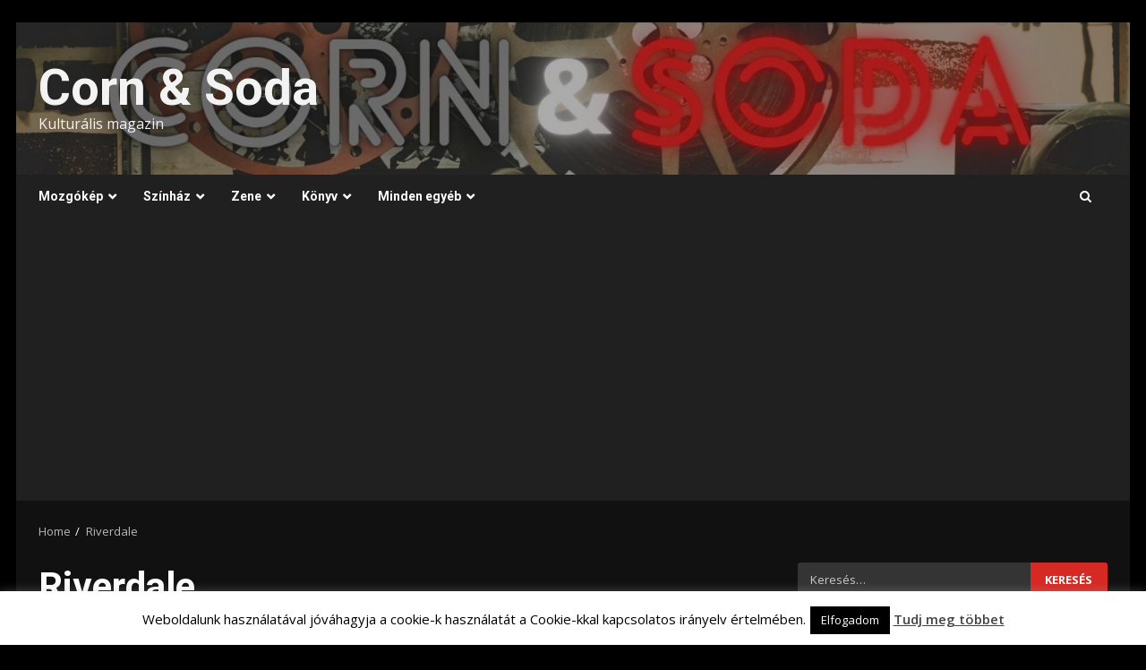

--- FILE ---
content_type: text/html; charset=UTF-8
request_url: https://cornandsoda.com/wp/tag/riverdale/
body_size: 22132
content:
<!doctype html>
<html lang="hu">
<head>
    <meta charset="UTF-8">
    <meta name="viewport" content="width=device-width, initial-scale=1">
    <link rel="profile" href="http://gmpg.org/xfn/11">

    <meta name='robots' content='index, follow, max-image-preview:large, max-snippet:-1, max-video-preview:-1' />

	<!-- This site is optimized with the Yoast SEO plugin v26.8 - https://yoast.com/product/yoast-seo-wordpress/ -->
	<title>Riverdale Archívum - Corn &amp; Soda</title>
	<link rel="canonical" href="https://cornandsoda.com/wp/tag/riverdale/" />
	<meta property="og:locale" content="hu_HU" />
	<meta property="og:type" content="article" />
	<meta property="og:title" content="Riverdale Archívum - Corn &amp; Soda" />
	<meta property="og:url" content="https://cornandsoda.com/wp/tag/riverdale/" />
	<meta property="og:site_name" content="Corn &amp; Soda" />
	<meta name="twitter:card" content="summary_large_image" />
	<meta name="twitter:site" content="@CornAndSoda" />
	<script type="application/ld+json" class="yoast-schema-graph">{"@context":"https://schema.org","@graph":[{"@type":"CollectionPage","@id":"https://cornandsoda.com/wp/tag/riverdale/","url":"https://cornandsoda.com/wp/tag/riverdale/","name":"Riverdale Archívum - Corn &amp; Soda","isPartOf":{"@id":"https://cornandsoda.com/wp/#website"},"primaryImageOfPage":{"@id":"https://cornandsoda.com/wp/tag/riverdale/#primaryimage"},"image":{"@id":"https://cornandsoda.com/wp/tag/riverdale/#primaryimage"},"thumbnailUrl":"https://cornandsoda.com/wp/wp-content/uploads/2019/04/jimmy-fallon-ezzel-lehet-tul-mes.jpg","breadcrumb":{"@id":"https://cornandsoda.com/wp/tag/riverdale/#breadcrumb"},"inLanguage":"hu"},{"@type":"ImageObject","inLanguage":"hu","@id":"https://cornandsoda.com/wp/tag/riverdale/#primaryimage","url":"https://cornandsoda.com/wp/wp-content/uploads/2019/04/jimmy-fallon-ezzel-lehet-tul-mes.jpg","contentUrl":"https://cornandsoda.com/wp/wp-content/uploads/2019/04/jimmy-fallon-ezzel-lehet-tul-mes.jpg","width":1280,"height":720},{"@type":"BreadcrumbList","@id":"https://cornandsoda.com/wp/tag/riverdale/#breadcrumb","itemListElement":[{"@type":"ListItem","position":1,"name":"Home","item":"https://cornandsoda.com/wp/"},{"@type":"ListItem","position":2,"name":"Riverdale"}]},{"@type":"WebSite","@id":"https://cornandsoda.com/wp/#website","url":"https://cornandsoda.com/wp/","name":"Corn &amp; Soda","description":"Kulturális magazin","potentialAction":[{"@type":"SearchAction","target":{"@type":"EntryPoint","urlTemplate":"https://cornandsoda.com/wp/?s={search_term_string}"},"query-input":{"@type":"PropertyValueSpecification","valueRequired":true,"valueName":"search_term_string"}}],"inLanguage":"hu"}]}</script>
	<!-- / Yoast SEO plugin. -->


<link rel='dns-prefetch' href='//fonts.googleapis.com' />
<link rel="alternate" type="application/rss+xml" title="Corn &amp; Soda &raquo; hírcsatorna" href="https://cornandsoda.com/wp/feed/" />
<link rel="alternate" type="application/rss+xml" title="Corn &amp; Soda &raquo; hozzászólás hírcsatorna" href="https://cornandsoda.com/wp/comments/feed/" />
<link rel="alternate" type="application/rss+xml" title="Corn &amp; Soda &raquo; Riverdale címke hírcsatorna" href="https://cornandsoda.com/wp/tag/riverdale/feed/" />
<script type="text/javascript">
/* <![CDATA[ */
window._wpemojiSettings = {"baseUrl":"https:\/\/s.w.org\/images\/core\/emoji\/15.0.3\/72x72\/","ext":".png","svgUrl":"https:\/\/s.w.org\/images\/core\/emoji\/15.0.3\/svg\/","svgExt":".svg","source":{"concatemoji":"https:\/\/cornandsoda.com\/wp\/wp-includes\/js\/wp-emoji-release.min.js?ver=6.6.4"}};
/*! This file is auto-generated */
!function(i,n){var o,s,e;function c(e){try{var t={supportTests:e,timestamp:(new Date).valueOf()};sessionStorage.setItem(o,JSON.stringify(t))}catch(e){}}function p(e,t,n){e.clearRect(0,0,e.canvas.width,e.canvas.height),e.fillText(t,0,0);var t=new Uint32Array(e.getImageData(0,0,e.canvas.width,e.canvas.height).data),r=(e.clearRect(0,0,e.canvas.width,e.canvas.height),e.fillText(n,0,0),new Uint32Array(e.getImageData(0,0,e.canvas.width,e.canvas.height).data));return t.every(function(e,t){return e===r[t]})}function u(e,t,n){switch(t){case"flag":return n(e,"\ud83c\udff3\ufe0f\u200d\u26a7\ufe0f","\ud83c\udff3\ufe0f\u200b\u26a7\ufe0f")?!1:!n(e,"\ud83c\uddfa\ud83c\uddf3","\ud83c\uddfa\u200b\ud83c\uddf3")&&!n(e,"\ud83c\udff4\udb40\udc67\udb40\udc62\udb40\udc65\udb40\udc6e\udb40\udc67\udb40\udc7f","\ud83c\udff4\u200b\udb40\udc67\u200b\udb40\udc62\u200b\udb40\udc65\u200b\udb40\udc6e\u200b\udb40\udc67\u200b\udb40\udc7f");case"emoji":return!n(e,"\ud83d\udc26\u200d\u2b1b","\ud83d\udc26\u200b\u2b1b")}return!1}function f(e,t,n){var r="undefined"!=typeof WorkerGlobalScope&&self instanceof WorkerGlobalScope?new OffscreenCanvas(300,150):i.createElement("canvas"),a=r.getContext("2d",{willReadFrequently:!0}),o=(a.textBaseline="top",a.font="600 32px Arial",{});return e.forEach(function(e){o[e]=t(a,e,n)}),o}function t(e){var t=i.createElement("script");t.src=e,t.defer=!0,i.head.appendChild(t)}"undefined"!=typeof Promise&&(o="wpEmojiSettingsSupports",s=["flag","emoji"],n.supports={everything:!0,everythingExceptFlag:!0},e=new Promise(function(e){i.addEventListener("DOMContentLoaded",e,{once:!0})}),new Promise(function(t){var n=function(){try{var e=JSON.parse(sessionStorage.getItem(o));if("object"==typeof e&&"number"==typeof e.timestamp&&(new Date).valueOf()<e.timestamp+604800&&"object"==typeof e.supportTests)return e.supportTests}catch(e){}return null}();if(!n){if("undefined"!=typeof Worker&&"undefined"!=typeof OffscreenCanvas&&"undefined"!=typeof URL&&URL.createObjectURL&&"undefined"!=typeof Blob)try{var e="postMessage("+f.toString()+"("+[JSON.stringify(s),u.toString(),p.toString()].join(",")+"));",r=new Blob([e],{type:"text/javascript"}),a=new Worker(URL.createObjectURL(r),{name:"wpTestEmojiSupports"});return void(a.onmessage=function(e){c(n=e.data),a.terminate(),t(n)})}catch(e){}c(n=f(s,u,p))}t(n)}).then(function(e){for(var t in e)n.supports[t]=e[t],n.supports.everything=n.supports.everything&&n.supports[t],"flag"!==t&&(n.supports.everythingExceptFlag=n.supports.everythingExceptFlag&&n.supports[t]);n.supports.everythingExceptFlag=n.supports.everythingExceptFlag&&!n.supports.flag,n.DOMReady=!1,n.readyCallback=function(){n.DOMReady=!0}}).then(function(){return e}).then(function(){var e;n.supports.everything||(n.readyCallback(),(e=n.source||{}).concatemoji?t(e.concatemoji):e.wpemoji&&e.twemoji&&(t(e.twemoji),t(e.wpemoji)))}))}((window,document),window._wpemojiSettings);
/* ]]> */
</script>
<link rel='stylesheet' id='latest-posts-block-fontawesome-front-css' href='https://cornandsoda.com/wp/wp-content/plugins/latest-posts-block-lite/src/assets/fontawesome/css/all.css?ver=1600310022' type='text/css' media='all' />
<link rel='stylesheet' id='latest-posts-block-frontend-block-style-css-css' href='https://cornandsoda.com/wp/wp-content/plugins/latest-posts-block-lite/dist/blocks.style.build.css?ver=6.6.4' type='text/css' media='all' />
<link rel='stylesheet' id='magic-content-box-blocks-fontawesome-front-css' href='https://cornandsoda.com/wp/wp-content/plugins/magic-content-box-lite/src/assets/fontawesome/css/all.css?ver=1600217988' type='text/css' media='all' />
<link rel='stylesheet' id='magic-content-box-frontend-block-style-css-css' href='https://cornandsoda.com/wp/wp-content/plugins/magic-content-box-lite/dist/blocks.style.build.css?ver=6.6.4' type='text/css' media='all' />
<style id='wp-emoji-styles-inline-css' type='text/css'>

	img.wp-smiley, img.emoji {
		display: inline !important;
		border: none !important;
		box-shadow: none !important;
		height: 1em !important;
		width: 1em !important;
		margin: 0 0.07em !important;
		vertical-align: -0.1em !important;
		background: none !important;
		padding: 0 !important;
	}
</style>
<link rel='stylesheet' id='wp-block-library-css' href='https://cornandsoda.com/wp/wp-includes/css/dist/block-library/style.min.css?ver=6.6.4' type='text/css' media='all' />
<style id='wp-block-library-theme-inline-css' type='text/css'>
.wp-block-audio :where(figcaption){color:#555;font-size:13px;text-align:center}.is-dark-theme .wp-block-audio :where(figcaption){color:#ffffffa6}.wp-block-audio{margin:0 0 1em}.wp-block-code{border:1px solid #ccc;border-radius:4px;font-family:Menlo,Consolas,monaco,monospace;padding:.8em 1em}.wp-block-embed :where(figcaption){color:#555;font-size:13px;text-align:center}.is-dark-theme .wp-block-embed :where(figcaption){color:#ffffffa6}.wp-block-embed{margin:0 0 1em}.blocks-gallery-caption{color:#555;font-size:13px;text-align:center}.is-dark-theme .blocks-gallery-caption{color:#ffffffa6}:root :where(.wp-block-image figcaption){color:#555;font-size:13px;text-align:center}.is-dark-theme :root :where(.wp-block-image figcaption){color:#ffffffa6}.wp-block-image{margin:0 0 1em}.wp-block-pullquote{border-bottom:4px solid;border-top:4px solid;color:currentColor;margin-bottom:1.75em}.wp-block-pullquote cite,.wp-block-pullquote footer,.wp-block-pullquote__citation{color:currentColor;font-size:.8125em;font-style:normal;text-transform:uppercase}.wp-block-quote{border-left:.25em solid;margin:0 0 1.75em;padding-left:1em}.wp-block-quote cite,.wp-block-quote footer{color:currentColor;font-size:.8125em;font-style:normal;position:relative}.wp-block-quote.has-text-align-right{border-left:none;border-right:.25em solid;padding-left:0;padding-right:1em}.wp-block-quote.has-text-align-center{border:none;padding-left:0}.wp-block-quote.is-large,.wp-block-quote.is-style-large,.wp-block-quote.is-style-plain{border:none}.wp-block-search .wp-block-search__label{font-weight:700}.wp-block-search__button{border:1px solid #ccc;padding:.375em .625em}:where(.wp-block-group.has-background){padding:1.25em 2.375em}.wp-block-separator.has-css-opacity{opacity:.4}.wp-block-separator{border:none;border-bottom:2px solid;margin-left:auto;margin-right:auto}.wp-block-separator.has-alpha-channel-opacity{opacity:1}.wp-block-separator:not(.is-style-wide):not(.is-style-dots){width:100px}.wp-block-separator.has-background:not(.is-style-dots){border-bottom:none;height:1px}.wp-block-separator.has-background:not(.is-style-wide):not(.is-style-dots){height:2px}.wp-block-table{margin:0 0 1em}.wp-block-table td,.wp-block-table th{word-break:normal}.wp-block-table :where(figcaption){color:#555;font-size:13px;text-align:center}.is-dark-theme .wp-block-table :where(figcaption){color:#ffffffa6}.wp-block-video :where(figcaption){color:#555;font-size:13px;text-align:center}.is-dark-theme .wp-block-video :where(figcaption){color:#ffffffa6}.wp-block-video{margin:0 0 1em}:root :where(.wp-block-template-part.has-background){margin-bottom:0;margin-top:0;padding:1.25em 2.375em}
</style>
<style id='global-styles-inline-css' type='text/css'>
:root{--wp--preset--aspect-ratio--square: 1;--wp--preset--aspect-ratio--4-3: 4/3;--wp--preset--aspect-ratio--3-4: 3/4;--wp--preset--aspect-ratio--3-2: 3/2;--wp--preset--aspect-ratio--2-3: 2/3;--wp--preset--aspect-ratio--16-9: 16/9;--wp--preset--aspect-ratio--9-16: 9/16;--wp--preset--color--black: #000000;--wp--preset--color--cyan-bluish-gray: #abb8c3;--wp--preset--color--white: #ffffff;--wp--preset--color--pale-pink: #f78da7;--wp--preset--color--vivid-red: #cf2e2e;--wp--preset--color--luminous-vivid-orange: #ff6900;--wp--preset--color--luminous-vivid-amber: #fcb900;--wp--preset--color--light-green-cyan: #7bdcb5;--wp--preset--color--vivid-green-cyan: #00d084;--wp--preset--color--pale-cyan-blue: #8ed1fc;--wp--preset--color--vivid-cyan-blue: #0693e3;--wp--preset--color--vivid-purple: #9b51e0;--wp--preset--gradient--vivid-cyan-blue-to-vivid-purple: linear-gradient(135deg,rgba(6,147,227,1) 0%,rgb(155,81,224) 100%);--wp--preset--gradient--light-green-cyan-to-vivid-green-cyan: linear-gradient(135deg,rgb(122,220,180) 0%,rgb(0,208,130) 100%);--wp--preset--gradient--luminous-vivid-amber-to-luminous-vivid-orange: linear-gradient(135deg,rgba(252,185,0,1) 0%,rgba(255,105,0,1) 100%);--wp--preset--gradient--luminous-vivid-orange-to-vivid-red: linear-gradient(135deg,rgba(255,105,0,1) 0%,rgb(207,46,46) 100%);--wp--preset--gradient--very-light-gray-to-cyan-bluish-gray: linear-gradient(135deg,rgb(238,238,238) 0%,rgb(169,184,195) 100%);--wp--preset--gradient--cool-to-warm-spectrum: linear-gradient(135deg,rgb(74,234,220) 0%,rgb(151,120,209) 20%,rgb(207,42,186) 40%,rgb(238,44,130) 60%,rgb(251,105,98) 80%,rgb(254,248,76) 100%);--wp--preset--gradient--blush-light-purple: linear-gradient(135deg,rgb(255,206,236) 0%,rgb(152,150,240) 100%);--wp--preset--gradient--blush-bordeaux: linear-gradient(135deg,rgb(254,205,165) 0%,rgb(254,45,45) 50%,rgb(107,0,62) 100%);--wp--preset--gradient--luminous-dusk: linear-gradient(135deg,rgb(255,203,112) 0%,rgb(199,81,192) 50%,rgb(65,88,208) 100%);--wp--preset--gradient--pale-ocean: linear-gradient(135deg,rgb(255,245,203) 0%,rgb(182,227,212) 50%,rgb(51,167,181) 100%);--wp--preset--gradient--electric-grass: linear-gradient(135deg,rgb(202,248,128) 0%,rgb(113,206,126) 100%);--wp--preset--gradient--midnight: linear-gradient(135deg,rgb(2,3,129) 0%,rgb(40,116,252) 100%);--wp--preset--font-size--small: 13px;--wp--preset--font-size--medium: 20px;--wp--preset--font-size--large: 36px;--wp--preset--font-size--x-large: 42px;--wp--preset--spacing--20: 0.44rem;--wp--preset--spacing--30: 0.67rem;--wp--preset--spacing--40: 1rem;--wp--preset--spacing--50: 1.5rem;--wp--preset--spacing--60: 2.25rem;--wp--preset--spacing--70: 3.38rem;--wp--preset--spacing--80: 5.06rem;--wp--preset--shadow--natural: 6px 6px 9px rgba(0, 0, 0, 0.2);--wp--preset--shadow--deep: 12px 12px 50px rgba(0, 0, 0, 0.4);--wp--preset--shadow--sharp: 6px 6px 0px rgba(0, 0, 0, 0.2);--wp--preset--shadow--outlined: 6px 6px 0px -3px rgba(255, 255, 255, 1), 6px 6px rgba(0, 0, 0, 1);--wp--preset--shadow--crisp: 6px 6px 0px rgba(0, 0, 0, 1);}:root { --wp--style--global--content-size: 824px;--wp--style--global--wide-size: 1244px; }:where(body) { margin: 0; }.wp-site-blocks > .alignleft { float: left; margin-right: 2em; }.wp-site-blocks > .alignright { float: right; margin-left: 2em; }.wp-site-blocks > .aligncenter { justify-content: center; margin-left: auto; margin-right: auto; }:where(.wp-site-blocks) > * { margin-block-start: 24px; margin-block-end: 0; }:where(.wp-site-blocks) > :first-child { margin-block-start: 0; }:where(.wp-site-blocks) > :last-child { margin-block-end: 0; }:root { --wp--style--block-gap: 24px; }:root :where(.is-layout-flow) > :first-child{margin-block-start: 0;}:root :where(.is-layout-flow) > :last-child{margin-block-end: 0;}:root :where(.is-layout-flow) > *{margin-block-start: 24px;margin-block-end: 0;}:root :where(.is-layout-constrained) > :first-child{margin-block-start: 0;}:root :where(.is-layout-constrained) > :last-child{margin-block-end: 0;}:root :where(.is-layout-constrained) > *{margin-block-start: 24px;margin-block-end: 0;}:root :where(.is-layout-flex){gap: 24px;}:root :where(.is-layout-grid){gap: 24px;}.is-layout-flow > .alignleft{float: left;margin-inline-start: 0;margin-inline-end: 2em;}.is-layout-flow > .alignright{float: right;margin-inline-start: 2em;margin-inline-end: 0;}.is-layout-flow > .aligncenter{margin-left: auto !important;margin-right: auto !important;}.is-layout-constrained > .alignleft{float: left;margin-inline-start: 0;margin-inline-end: 2em;}.is-layout-constrained > .alignright{float: right;margin-inline-start: 2em;margin-inline-end: 0;}.is-layout-constrained > .aligncenter{margin-left: auto !important;margin-right: auto !important;}.is-layout-constrained > :where(:not(.alignleft):not(.alignright):not(.alignfull)){max-width: var(--wp--style--global--content-size);margin-left: auto !important;margin-right: auto !important;}.is-layout-constrained > .alignwide{max-width: var(--wp--style--global--wide-size);}body .is-layout-flex{display: flex;}.is-layout-flex{flex-wrap: wrap;align-items: center;}.is-layout-flex > :is(*, div){margin: 0;}body .is-layout-grid{display: grid;}.is-layout-grid > :is(*, div){margin: 0;}body{padding-top: 0px;padding-right: 0px;padding-bottom: 0px;padding-left: 0px;}a:where(:not(.wp-element-button)){text-decoration: none;}:root :where(.wp-element-button, .wp-block-button__link){background-color: #32373c;border-radius: 0;border-width: 0;color: #fff;font-family: inherit;font-size: inherit;line-height: inherit;padding: calc(0.667em + 2px) calc(1.333em + 2px);text-decoration: none;}.has-black-color{color: var(--wp--preset--color--black) !important;}.has-cyan-bluish-gray-color{color: var(--wp--preset--color--cyan-bluish-gray) !important;}.has-white-color{color: var(--wp--preset--color--white) !important;}.has-pale-pink-color{color: var(--wp--preset--color--pale-pink) !important;}.has-vivid-red-color{color: var(--wp--preset--color--vivid-red) !important;}.has-luminous-vivid-orange-color{color: var(--wp--preset--color--luminous-vivid-orange) !important;}.has-luminous-vivid-amber-color{color: var(--wp--preset--color--luminous-vivid-amber) !important;}.has-light-green-cyan-color{color: var(--wp--preset--color--light-green-cyan) !important;}.has-vivid-green-cyan-color{color: var(--wp--preset--color--vivid-green-cyan) !important;}.has-pale-cyan-blue-color{color: var(--wp--preset--color--pale-cyan-blue) !important;}.has-vivid-cyan-blue-color{color: var(--wp--preset--color--vivid-cyan-blue) !important;}.has-vivid-purple-color{color: var(--wp--preset--color--vivid-purple) !important;}.has-black-background-color{background-color: var(--wp--preset--color--black) !important;}.has-cyan-bluish-gray-background-color{background-color: var(--wp--preset--color--cyan-bluish-gray) !important;}.has-white-background-color{background-color: var(--wp--preset--color--white) !important;}.has-pale-pink-background-color{background-color: var(--wp--preset--color--pale-pink) !important;}.has-vivid-red-background-color{background-color: var(--wp--preset--color--vivid-red) !important;}.has-luminous-vivid-orange-background-color{background-color: var(--wp--preset--color--luminous-vivid-orange) !important;}.has-luminous-vivid-amber-background-color{background-color: var(--wp--preset--color--luminous-vivid-amber) !important;}.has-light-green-cyan-background-color{background-color: var(--wp--preset--color--light-green-cyan) !important;}.has-vivid-green-cyan-background-color{background-color: var(--wp--preset--color--vivid-green-cyan) !important;}.has-pale-cyan-blue-background-color{background-color: var(--wp--preset--color--pale-cyan-blue) !important;}.has-vivid-cyan-blue-background-color{background-color: var(--wp--preset--color--vivid-cyan-blue) !important;}.has-vivid-purple-background-color{background-color: var(--wp--preset--color--vivid-purple) !important;}.has-black-border-color{border-color: var(--wp--preset--color--black) !important;}.has-cyan-bluish-gray-border-color{border-color: var(--wp--preset--color--cyan-bluish-gray) !important;}.has-white-border-color{border-color: var(--wp--preset--color--white) !important;}.has-pale-pink-border-color{border-color: var(--wp--preset--color--pale-pink) !important;}.has-vivid-red-border-color{border-color: var(--wp--preset--color--vivid-red) !important;}.has-luminous-vivid-orange-border-color{border-color: var(--wp--preset--color--luminous-vivid-orange) !important;}.has-luminous-vivid-amber-border-color{border-color: var(--wp--preset--color--luminous-vivid-amber) !important;}.has-light-green-cyan-border-color{border-color: var(--wp--preset--color--light-green-cyan) !important;}.has-vivid-green-cyan-border-color{border-color: var(--wp--preset--color--vivid-green-cyan) !important;}.has-pale-cyan-blue-border-color{border-color: var(--wp--preset--color--pale-cyan-blue) !important;}.has-vivid-cyan-blue-border-color{border-color: var(--wp--preset--color--vivid-cyan-blue) !important;}.has-vivid-purple-border-color{border-color: var(--wp--preset--color--vivid-purple) !important;}.has-vivid-cyan-blue-to-vivid-purple-gradient-background{background: var(--wp--preset--gradient--vivid-cyan-blue-to-vivid-purple) !important;}.has-light-green-cyan-to-vivid-green-cyan-gradient-background{background: var(--wp--preset--gradient--light-green-cyan-to-vivid-green-cyan) !important;}.has-luminous-vivid-amber-to-luminous-vivid-orange-gradient-background{background: var(--wp--preset--gradient--luminous-vivid-amber-to-luminous-vivid-orange) !important;}.has-luminous-vivid-orange-to-vivid-red-gradient-background{background: var(--wp--preset--gradient--luminous-vivid-orange-to-vivid-red) !important;}.has-very-light-gray-to-cyan-bluish-gray-gradient-background{background: var(--wp--preset--gradient--very-light-gray-to-cyan-bluish-gray) !important;}.has-cool-to-warm-spectrum-gradient-background{background: var(--wp--preset--gradient--cool-to-warm-spectrum) !important;}.has-blush-light-purple-gradient-background{background: var(--wp--preset--gradient--blush-light-purple) !important;}.has-blush-bordeaux-gradient-background{background: var(--wp--preset--gradient--blush-bordeaux) !important;}.has-luminous-dusk-gradient-background{background: var(--wp--preset--gradient--luminous-dusk) !important;}.has-pale-ocean-gradient-background{background: var(--wp--preset--gradient--pale-ocean) !important;}.has-electric-grass-gradient-background{background: var(--wp--preset--gradient--electric-grass) !important;}.has-midnight-gradient-background{background: var(--wp--preset--gradient--midnight) !important;}.has-small-font-size{font-size: var(--wp--preset--font-size--small) !important;}.has-medium-font-size{font-size: var(--wp--preset--font-size--medium) !important;}.has-large-font-size{font-size: var(--wp--preset--font-size--large) !important;}.has-x-large-font-size{font-size: var(--wp--preset--font-size--x-large) !important;}
:root :where(.wp-block-button .wp-block-button__link){border-radius: 0;}
:root :where(.wp-block-pullquote){font-size: 1.5em;line-height: 1.6;}
</style>
<link rel='stylesheet' id='contact-form-7-css' href='https://cornandsoda.com/wp/wp-content/plugins/contact-form-7/includes/css/styles.css?ver=6.1.4' type='text/css' media='all' />
<link rel='stylesheet' id='cookie-law-info-css' href='https://cornandsoda.com/wp/wp-content/plugins/cookie-law-info/legacy/public/css/cookie-law-info-public.css?ver=3.3.9.1' type='text/css' media='all' />
<link rel='stylesheet' id='cookie-law-info-gdpr-css' href='https://cornandsoda.com/wp/wp-content/plugins/cookie-law-info/legacy/public/css/cookie-law-info-gdpr.css?ver=3.3.9.1' type='text/css' media='all' />
<link rel='stylesheet' id='wp-polls-css' href='https://cornandsoda.com/wp/wp-content/plugins/wp-polls/polls-css.css?ver=2.77.3' type='text/css' media='all' />
<style id='wp-polls-inline-css' type='text/css'>
.wp-polls .pollbar {
	margin: 1px;
	font-size: 6px;
	line-height: 8px;
	height: 8px;
	background-image: url('https://cornandsoda.com/wp/wp-content/plugins/wp-polls/images/default/pollbg.gif');
	border: 1px solid #c8c8c8;
}

</style>
<link rel='stylesheet' id='mc4wp-form-themes-css' href='https://cornandsoda.com/wp/wp-content/plugins/mailchimp-for-wp/assets/css/form-themes.css?ver=4.11.1' type='text/css' media='all' />
<link rel='stylesheet' id='aft-icons-css' href='https://cornandsoda.com/wp/wp-content/themes/darknews/assets/icons/style.css?ver=6.6.4' type='text/css' media='all' />
<link rel='stylesheet' id='bootstrap-css' href='https://cornandsoda.com/wp/wp-content/themes/darknews/assets/bootstrap/css/bootstrap.min.css?ver=6.6.4' type='text/css' media='all' />
<link rel='stylesheet' id='slick-css-css' href='https://cornandsoda.com/wp/wp-content/themes/darknews/assets/slick/css/slick.min.css?ver=6.6.4' type='text/css' media='all' />
<link rel='stylesheet' id='sidr-css' href='https://cornandsoda.com/wp/wp-content/themes/darknews/assets/sidr/css/jquery.sidr.dark.css?ver=6.6.4' type='text/css' media='all' />
<link rel='stylesheet' id='magnific-popup-css' href='https://cornandsoda.com/wp/wp-content/themes/darknews/assets/magnific-popup/magnific-popup.css?ver=6.6.4' type='text/css' media='all' />
<link rel='stylesheet' id='darknews-google-fonts-css' href='https://fonts.googleapis.com/css?family=Roboto:100,300,400,500,700|Open%20Sans:400,400italic,600,700|Roboto:100,300,400,500,700&#038;subset=latin,latin-ext' type='text/css' media='all' />
<link rel='stylesheet' id='darknews-style-css' href='https://cornandsoda.com/wp/wp-content/themes/darknews/style.css?ver=6.6.4' type='text/css' media='all' />
<style id='darknews-style-inline-css' type='text/css'>

                    body.aft-dark-mode #sidr,
            body.aft-dark-mode,
            body.aft-dark-mode #af-preloader {
            background-color: #000000;
            }
        
                    body.aft-default-mode #sidr,
            body.aft-default-mode #af-preloader {
            background-color: #eeeeee ;
            }
            body.aft-default-mode.custom-background,
            body.aft-default-mode {
            background-color: #eeeeee  ;
            }
        
                    .woocommerce #respond input#submit.disabled,
            .woocommerce #respond input#submit:disabled,
            .woocommerce #respond input#submit:disabled[disabled],
            .woocommerce a.button.disabled,
            .woocommerce a.button:disabled,
            .woocommerce a.button:disabled[disabled],
            .woocommerce button.button.disabled,
            .woocommerce button.button:disabled,
            .woocommerce button.button:disabled[disabled],
            .woocommerce input.button.disabled,
            .woocommerce input.button:disabled,
            .woocommerce input.button:disabled[disabled],
            .woocommerce #respond input#submit,
            .woocommerce a.button,
            .woocommerce button.button,
            .woocommerce input.button,
            .woocommerce #respond input#submit.alt,
            .woocommerce a.button.alt,
            .woocommerce button.button.alt,
            .woocommerce input.button.alt,

            .order-again .button:hover,
            .woocommerce a.button.add_to_cart_button:hover,
            .woocommerce-Address .edit:hover,
            .woocommerce-Button:hover,
            .wc-block-components-button:hover,
            .woocommerce #respond input#submit.alt:hover,
            .woocommerce a.button.alt:hover,
            .woocommerce button.button.alt:hover,
            .woocommerce input.button.alt:hover,
            .woocommerce-active a.added_to_cart :hover,
            .woocommerce a.added_to_cart:hover,
            body.aft-default-mode .entry-content a.wc-block-components-button,
            body .wc-block-components-button,
            .woocommerce-account .addresses .title .edit,

            .wc-block-checkout .wp-block-button__link,
            :root .wc-block-featured-product__link :where(.wp-element-button, .wp-block-button__link),
            :root .wc-block-featured-category__link :where(.wp-element-button, .wp-block-button__link),
            .woocommerce-notices-wrapper .button,
            .wc-block-grid .wp-block-button__link,
            .wp-block-button.wc-block-components-product-button .wp-block-button__link,
            .wc-block-grid__product-add-to-cart.wp-block-button .wp-block-button__link,
            button.wc-block-mini-cart__button,
            .woocommerce ul.products li.product .button:hover,

            .widget-title-fill-and-border .wp-block-search__label,
            .widget-title-fill-and-no-border .wp-block-search__label,
            .widget-title-fill-and-border .wp-block-group .wp-block-heading,
            .widget-title-fill-and-no-border .wp-block-group .wp-block-heading,

            .widget-title-fill-and-border .wp_post_author_widget .widget-title .header-after,
            .widget-title-fill-and-no-border .wp_post_author_widget .widget-title .header-after,

            footer .aft-small-social-menu ul li a:hover,
            header .top-header .aft-small-social-menu ul li a:hover,
            .darknews_author_info_widget .aft-small-social-menu ul li a:hover,
            footer .aft-small-social-menu ul li a:hover,
            body.widget-title-border-center .widget-title .heading-line-before,
            body.widget-title-border-bottom .header-after1 .heading-line-before,
            body.widget-title-border-bottom .widget-title .heading-line-before,
            body .af-cat-widget-carousel a.darknews-categories.category-color-1,
            .widget-title-fill-and-no-border .widget-title .heading-line,
            .widget-title-fill-and-border .widget-title .heading-line,
            .widget-title-border-bottom .wp-block-search__label::before,
            .widget-title-border-bottom .wp-block-group .wp-block-heading::before,
            .widget-title-border-bottom .wp_post_author_widget .widget-title .header-after::before,
            .widget-title-border-center .wp-block-search__label::before,
            .widget-title-border-center .wp-block-group .wp-block-heading::before,
            .widget-title-border-center .wp_post_author_widget .widget-title .heading-line-before,
            .widget-title-border-center .wp_post_author_widget .widget-title .header-after::before,

            .aft-posts-tabs-panel .nav-tabs>li>a.active,
            .aft-main-banner-wrapper .widget-title .heading-line,
            a.sidr-class-sidr-button-close,
            .aft-default-mode .entry-content button.button:hover,
            .aft-default-mode .entry-content a.button:hover,
            .aft-dark-mode .entry-content button.button:hover,
            .aft-dark-mode .entry-content a.button:hover,

            .widget-title-fill-and-border .wp-block-search__label::before,
            .widget-title-fill-and-border .wp-block-group .wp-block-heading::before,

            body.aft-dark-mode .is-style-fill a.wp-block-button__link:not(.has-text-color),
            body.aft-default-mode .is-style-fill a.wp-block-button__link:not(.has-text-color),

            body.aft-dark-mode input[type="button"],
            body.aft-dark-mode input[type="reset"],
            body.aft-dark-mode input[type="submit"],
            body.aft-dark-mode .inner-suscribe input[type=submit],
            body.aft-default-mode input[type="button"],
            body.aft-default-mode input[type="reset"],
            body.aft-default-mode input[type="submit"],
            .wp-block-search__button,
            body.aft-default-mode .inner-suscribe input[type=submit],
            .af-youtube-slider .af-video-wrap .af-bg-play i,
            .af-youtube-video-list .entry-header-yt-video-wrapper .af-yt-video-play i,
            body .btn-style1 a:visited,
            body .btn-style1 a,
            body .darknews-pagination .nav-links .page-numbers.current,
            body #scroll-up,
            .aft-readmore-wrapper a.aft-readmore:hover,
            body.aft-dark-mode .aft-readmore-wrapper a.aft-readmore:hover,
            footer.site-footer .aft-readmore-wrapper a.aft-readmore:hover,
            .aft-readmore-wrapper a.aft-readmore:hover,
            .read-img .trending-no,
            body .trending-posts-vertical .trending-no{
            background-color: #d72924 ;
            }

            .grid-design-texts-over-image .aft-readmore-wrapper a.aft-readmore:hover,
            .aft-readmore-wrapper a.aft-readmore:hover,
            body.aft-dark-mode .aft-readmore-wrapper a.aft-readmore:hover,
            body.aft-default-mode .aft-readmore-wrapper a.aft-readmore:hover,

            body.single .entry-header .aft-post-excerpt-and-meta .post-excerpt,
            .aft-posts-tabs-panel .nav-tabs,
            .widget-title-fill-and-border .widget-title,
            body.aft-dark-mode.single span.tags-links a:hover,
            .darknews-pagination .nav-links .page-numbers.current,
            .aft-readmore-wrapper a.aft-readmore:hover,
            p.awpa-more-posts a:hover{
            border-color: #d72924 ;
            }
            .woocommerce div.product .woocommerce-tabs ul.tabs li.active,
            body.aft-dark-mode .is-style-outline a.wp-block-button__link:not(.has-text-color),
            body.aft-default-mode .is-style-outline a.wp-block-button__link:not(.has-text-color),
            .wp-post-author-meta .wp-post-author-meta-more-posts a.awpa-more-posts:hover{
            border-color: #d72924 ;
            }
            #scroll-up::after,
            .aft-dark-mode #loader,
            .aft-default-mode #loader {
            border-bottom-color: #d72924 ;
            }
            body.aft-default-mode .woocommerce-loop-product__title:hover,
            body.aft-dark-mode .woocommerce-loop-product__title:hover,
            body.aft-dark-mode .is-style-outline a.wp-block-button__link:not(.has-text-color),
            body.aft-default-mode .is-style-outline a.wp-block-button__link:not(.has-text-color),
            body.aft-default-mode #secondary .darknews-widget ol[class*="wp-block-"] a:hover,
            body.aft-default-mode #secondary .darknews-widget ul[class*="wp-block-"] a:hover,
            body.aft-dark-mode #secondary .darknews-widget ol[class*="wp-block-"] a:hover,
            body.aft-dark-mode #secondary .darknews-widget ul[class*="wp-block-"] a:hover,
            .widget_text a ,
            body.aft-default-mode .sidebar-area .wp-block-tag-cloud a:hover,
            body.aft-default-mode .site-footer .wp-block-tag-cloud a:hover,
            body.aft-default-mode .site-footer .tagcloud a:hover,
            .wp_post_author_widget .wp-post-author-meta .awpa-display-name a:hover,
            body.aft-dark-mode .sidebar-area .wp-block-tag-cloud a:hover,
            body.aft-dark-mode .site-footer .wp-block-tag-cloud a:hover,
            body.aft-dark-mode .site-footer .tagcloud a:hover,
            .wp-post-author-meta .wp-post-author-meta-more-posts a.awpa-more-posts:hover,
            body.aft-default-mode .af-breadcrumbs a:hover,
            body.aft-dark-mode .af-breadcrumbs a:hover,
            .aft-default-mode .site-footer .wp-calendar-nav a,
            body.aft-dark-mode .wp-calendar-nav a,
            body p.logged-in-as a,
            a, a:visited, a:hover, a:focus, a:active,
            span.posted_in a:hover,span.tagged_as a:hover ,
            body.aft-default-mode .wp-post-author-meta .awpa-display-name a:hover,
            body.aft-default-mode .tagcloud a:hover,
            body.aft-default-mode.single span.tags-links a:hover,
            body.aft-default-mode p.awpa-more-posts a:hover,
            body.aft-default-mode p.awpa-website a:hover ,
            body.aft-default-mode .widget ul.menu >li a:hover,
            body.aft-default-mode .nav-links a:hover,
            body.aft-default-mode ul.trail-items li a:hover,
            body.aft-dark-mode .wp-post-author-meta .awpa-display-name a:hover,
            body.aft-dark-mode .tagcloud a:hover,
            body.aft-dark-mode.single span.tags-links a:hover,
            body.aft-dark-mode p.awpa-more-posts a:hover,
            body.aft-dark-mode p.awpa-website a:hover ,
            body.aft-dark-mode .widget ul.menu >li a:hover,
            body.aft-dark-mode .nav-links a:hover,
            body.aft-dark-mode ul.trail-items li a:hover,
            .site-footer .secondary-footer a:hover,
            body.aft-default-mode .comment-meta a:hover,
            body.aft-dark-mode .comment-meta a:hover,
            body.aft-default-mode .fn a:hover,
            body.aft-dark-mode .fn a:hover,
            body.aft-dark-mode .entry-content a:hover,
            body.aft-dark-mode .entry-content > [class*="wp-block-"] a:not(.has-text-color):hover,
            body.aft-dark-mode .entry-content > ol a:hover,
            body.aft-dark-mode .entry-content > ul a:hover,
            body.aft-dark-mode .entry-content > p a:hover,
            body.aft-default-mode .entry-content a:hover,
            body.aft-default-mode .entry-content > [class*="wp-block-"] a:not(.has-text-color):hover,
            body.aft-default-mode .entry-content > ol a:hover,
            body.aft-default-mode .entry-content > ul a:hover,
            body.aft-default-mode .entry-content > p a:hover,
            .comment-metadata a{
            color:#d72924 ;
            }

            @media only screen and (min-width: 992px){
            body.aft-default-mode .darknews-header .main-navigation .menu-desktop > ul > li:hover > a:before,
            body.aft-default-mode .darknews-header .main-navigation .menu-desktop > ul > li.current-menu-item > a:before {
            background-color: #d72924 ;
            }
            }
        
                    .woocommerce-product-search button[type="submit"], input.search-submit{
            background-color: #d72924 ;
            }
            #wp-calendar tbody td a,
            body.aft-dark-mode #wp-calendar tbody td#today,
            body.aft-default-mode #wp-calendar tbody td#today,
            body .entry-content > [class*="wp-block-"] a:not(.has-text-color),
            body .entry-content > ul a, body .entry-content > ul a:visited,
            body .entry-content > ol a, body .entry-content > ol a:visited,
            body .entry-content > p a, body .entry-content > p a:visited
            {
            color: #d72924 ;
            }
            .woocommerce-product-search button[type="submit"], input.search-submit,
            body.single span.tags-links a:hover{
            border-color: #d72924 ;
            }

            @media only screen and (min-width: 993px){
            .main-navigation .menu-desktop > li.current-menu-item::after,
            .main-navigation .menu-desktop > ul > li.current-menu-item::after,
            .main-navigation .menu-desktop > li::after, .main-navigation .menu-desktop > ul > li::after{
            background-color: #d72924 ;
            }
            }
        

                    .site-title {
            font-family: Roboto;
            }
        
                    body,
            button,
            input,
            select,
            optgroup,
            .cat-links li a,
            .min-read,
            .af-social-contacts .social-widget-menu .screen-reader-text,
            textarea {
            font-family: Open Sans;
            }
        
                    .wp-block-search__label,
            div.custom-menu-link > a,
            .aft-main-banner-wrapper .nav-tabs>li>a,
            .aft-posts-tabs-panel .nav-tabs>li>a,
            .exclusive-posts .exclusive-now span,
            .aft-posts-tabs-panel .nav-tabs>li>a,
            .nav-tabs>li,
            .widget ul ul li,
            .widget ul.menu >li ,
            .widget > ul > li,
            .main-navigation ul li a,
            h1, h2, h3, h4, h5, h6 {
            font-family: Roboto;
            }
        
        .elementor-page .elementor-section.elementor-section-full_width > .elementor-container,
        .elementor-page .elementor-section.elementor-section-boxed > .elementor-container,
        .elementor-default .elementor-section.elementor-section-full_width > .elementor-container,
        .elementor-default .elementor-section.elementor-section-boxed > .elementor-container{
        max-width: 1244px;
        }
        @media screen and (min-width: 1360px){
        .af-full-layout.elementor-page .elementor-section.elementor-section-full_width > .elementor-container,
        .af-full-layout.elementor-page .elementor-section.elementor-section-boxed > .elementor-container,
        .af-full-layout.elementor-default .elementor-section.elementor-section-full_width > .elementor-container,
        .af-full-layout.elementor-default .elementor-section.elementor-section-boxed > .elementor-container{
        max-width: 1920px;
        }
        }
        .full-width-content .elementor-section-stretched,
        .align-content-left .elementor-section-stretched,
        .align-content-right .elementor-section-stretched {
        max-width: 100%;
        left: 0 !important;
        }

</style>
<link rel='stylesheet' id='newsletter-css' href='https://cornandsoda.com/wp/wp-content/plugins/newsletter/style.css?ver=9.1.1' type='text/css' media='all' />
<link rel='stylesheet' id='wp-pagenavi-css' href='https://cornandsoda.com/wp/wp-content/plugins/wp-pagenavi/pagenavi-css.css?ver=2.70' type='text/css' media='all' />
<script type="text/javascript" src="https://cornandsoda.com/wp/wp-includes/js/jquery/jquery.min.js?ver=3.7.1" id="jquery-core-js"></script>
<script type="text/javascript" src="https://cornandsoda.com/wp/wp-includes/js/jquery/jquery-migrate.min.js?ver=3.4.1" id="jquery-migrate-js"></script>
<script type="text/javascript" id="cookie-law-info-js-extra">
/* <![CDATA[ */
var Cli_Data = {"nn_cookie_ids":[],"cookielist":[],"non_necessary_cookies":[],"ccpaEnabled":"","ccpaRegionBased":"","ccpaBarEnabled":"","strictlyEnabled":["necessary","obligatoire"],"ccpaType":"gdpr","js_blocking":"","custom_integration":"","triggerDomRefresh":"","secure_cookies":""};
var cli_cookiebar_settings = {"animate_speed_hide":"500","animate_speed_show":"500","background":"#fff","border":"#444","border_on":"","button_1_button_colour":"#000","button_1_button_hover":"#000000","button_1_link_colour":"#fff","button_1_as_button":"1","button_1_new_win":"","button_2_button_colour":"#333","button_2_button_hover":"#292929","button_2_link_colour":"#444","button_2_as_button":"","button_2_hidebar":"","button_3_button_colour":"#000","button_3_button_hover":"#000000","button_3_link_colour":"#fff","button_3_as_button":"1","button_3_new_win":"","button_4_button_colour":"#000","button_4_button_hover":"#000000","button_4_link_colour":"#fff","button_4_as_button":"1","button_7_button_colour":"#61a229","button_7_button_hover":"#4e8221","button_7_link_colour":"#fff","button_7_as_button":"1","button_7_new_win":"","font_family":"inherit","header_fix":"","notify_animate_hide":"","notify_animate_show":"","notify_div_id":"#cookie-law-info-bar","notify_position_horizontal":"right","notify_position_vertical":"bottom","scroll_close":"1","scroll_close_reload":"","accept_close_reload":"","reject_close_reload":"","showagain_tab":"","showagain_background":"#fff","showagain_border":"#000","showagain_div_id":"#cookie-law-info-again","showagain_x_position":"100px","text":"#000","show_once_yn":"","show_once":"10000","logging_on":"","as_popup":"","popup_overlay":"1","bar_heading_text":"","cookie_bar_as":"banner","popup_showagain_position":"bottom-right","widget_position":"left"};
var log_object = {"ajax_url":"https:\/\/cornandsoda.com\/wp\/wp-admin\/admin-ajax.php"};
/* ]]> */
</script>
<script type="text/javascript" src="https://cornandsoda.com/wp/wp-content/plugins/cookie-law-info/legacy/public/js/cookie-law-info-public.js?ver=3.3.9.1" id="cookie-law-info-js"></script>
<script type="text/javascript" src="https://cornandsoda.com/wp/wp-content/plugins/flowpaper-lite-pdf-flipbook/assets/lity/lity.min.js" id="lity-js-js"></script>
<link rel="https://api.w.org/" href="https://cornandsoda.com/wp/wp-json/" /><link rel="alternate" title="JSON" type="application/json" href="https://cornandsoda.com/wp/wp-json/wp/v2/tags/11366" /><link rel="EditURI" type="application/rsd+xml" title="RSD" href="https://cornandsoda.com/wp/xmlrpc.php?rsd" />
<meta name="generator" content="WordPress 6.6.4" />
<!-- auto ad code generated by Easy Google AdSense plugin v1.0.13 --><script async src="https://pagead2.googlesyndication.com/pagead/js/adsbygoogle.js?client=ca-pub-9123408087139324" crossorigin="anonymous"></script><!-- Easy Google AdSense plugin --><style>.mc4wp-checkbox-wp-comment-form{clear:both;width:auto;display:block;position:static}.mc4wp-checkbox-wp-comment-form input{float:none;vertical-align:middle;-webkit-appearance:checkbox;width:auto;max-width:21px;margin:0 6px 0 0;padding:0;position:static;display:inline-block!important}.mc4wp-checkbox-wp-comment-form label{float:none;cursor:pointer;width:auto;margin:0 0 16px;display:block;position:static}</style><style>.mc4wp-checkbox-wp-registration-form{clear:both;width:auto;display:block;position:static}.mc4wp-checkbox-wp-registration-form input{float:none;vertical-align:middle;-webkit-appearance:checkbox;width:auto;max-width:21px;margin:0 6px 0 0;padding:0;position:static;display:inline-block!important}.mc4wp-checkbox-wp-registration-form label{float:none;cursor:pointer;width:auto;margin:0 0 16px;display:block;position:static}</style><style type="text/css">.recentcomments a{display:inline !important;padding:0 !important;margin:0 !important;}</style>        <style type="text/css">
                        .site-title a,
            .site-header .site-branding .site-title a:visited,
            .site-header .site-branding .site-title a:hover,
            .site-description {
                color: #f3f3f3;
            }

            .header-layout-3 .site-header .site-branding .site-title,
            .site-branding .site-title {
                font-size: 56px;
            }

            @media only screen and (max-width: 640px) {
                .site-branding .site-title {
                    font-size: 40px;

                }
              }   

           @media only screen and (max-width: 375px) {
                    .site-branding .site-title {
                        font-size: 32px;

                    }
                }

            

        </style>
        <link rel="icon" href="https://cornandsoda.com/wp/wp-content/uploads/2021/07/cropped-CS-1-32x32.jpg" sizes="32x32" />
<link rel="icon" href="https://cornandsoda.com/wp/wp-content/uploads/2021/07/cropped-CS-1-192x192.jpg" sizes="192x192" />
<link rel="apple-touch-icon" href="https://cornandsoda.com/wp/wp-content/uploads/2021/07/cropped-CS-1-180x180.jpg" />
<meta name="msapplication-TileImage" content="https://cornandsoda.com/wp/wp-content/uploads/2021/07/cropped-CS-1-270x270.jpg" />
<script>
  (function(i,s,o,g,r,a,m){i['GoogleAnalyticsObject']=r;i[r]=i[r]||function(){
  (i[r].q=i[r].q||[]).push(arguments)},i[r].l=1*new Date();a=s.createElement(o),
  m=s.getElementsByTagName(o)[0];a.async=1;a.src=g;m.parentNode.insertBefore(a,m)
  })(window,document,'script','//www.google-analytics.com/analytics.js','ga');

  ga('create', 'UA-33069931-3', 'auto');
  ga('send', 'pageview');

</script></head>

<body class="archive tag tag-riverdale tag-11366 wp-embed-responsive hfeed aft-dark-mode aft-header-layout-default header-image-default widget-title-fill-and-border default-content-layout align-content-left af-boxed-layout aft-enable-top-bottom-gaps">

    <div id="af-preloader">
        <div id="loader-wrapper">
            <div id="loader">
            </div>
        </div>
    </div>

<div id="page" class="site af-whole-wrapper">
    <a class="skip-link screen-reader-text" href="#content">Skip to content</a>

    
    <header id="masthead" class="header-layout-default darknews-header">
      <div class="af-middle-header af-header-image data-bg"
  data-background="https://cornandsoda.com/wp/wp-content/uploads/2021/07/cropped-Corn_header.jpg">
  <div class="container-wrapper">
    <div class="af-middle-container">
      <div class="logo">
            <div class="site-branding">
              <p class="site-title font-family-1">
          <a href="https://cornandsoda.com/wp/" class="site-title-anchor"
            rel="home">Corn &amp; Soda</a>
        </p>
      
              <p class="site-description">Kulturális magazin</p>
          </div>

      </div>

      <div class="header-promotion">
              </div>

    </div>
  </div>
</div>
<div id="main-navigation-bar" class="af-bottom-header">
  <div class="container-wrapper">
    <div class="bottom-bar-flex">
      <div class="offcanvas-navigaiton">
                <div class="af-bottom-head-nav">
              <div class="navigation-container">
      <nav class="main-navigation clearfix">

        <button class="toggle-menu" aria-controls="primary-menu" aria-expanded="false">
          <span class="screen-reader-text">
            Primary Menu          </span>
          <i class="ham"></i>
        </button>


        <div class="menu main-menu menu-desktop show-menu-border"><ul id="primary-menu" class="menu"><li id="menu-item-22551" class="menu-item menu-item-type-taxonomy menu-item-object-category menu-item-has-children menu-item-22551"><a href="https://cornandsoda.com/wp/category/mozgokep/">Mozgókép</a>
<ul class="sub-menu">
	<li id="menu-item-3682" class="menu-item menu-item-type-taxonomy menu-item-object-category menu-item-3682"><a href="https://cornandsoda.com/wp/category/mozgokep/filmes-listak/">Filmes listák</a></li>
	<li id="menu-item-380" class="menu-item menu-item-type-taxonomy menu-item-object-category menu-item-has-children menu-item-380"><a href="https://cornandsoda.com/wp/category/mozgokep/filmkritikak/">Filmkritikák</a>
	<ul class="sub-menu">
		<li id="menu-item-22554" class="menu-item menu-item-type-taxonomy menu-item-object-category menu-item-22554"><a href="https://cornandsoda.com/wp/category/mozgokep/filmkritikak/akcio/">Akció</a></li>
		<li id="menu-item-22555" class="menu-item menu-item-type-taxonomy menu-item-object-category menu-item-22555"><a href="https://cornandsoda.com/wp/category/mozgokep/filmkritikak/animacio/">Animáció</a></li>
		<li id="menu-item-22556" class="menu-item menu-item-type-taxonomy menu-item-object-category menu-item-22556"><a href="https://cornandsoda.com/wp/category/mozgokep/filmkritikak/anime/">Anime</a></li>
		<li id="menu-item-22557" class="menu-item menu-item-type-taxonomy menu-item-object-category menu-item-22557"><a href="https://cornandsoda.com/wp/category/mozgokep/filmkritikak/csaladi/">Családi</a></li>
		<li id="menu-item-22558" class="menu-item menu-item-type-taxonomy menu-item-object-category menu-item-22558"><a href="https://cornandsoda.com/wp/category/mozgokep/filmkritikak/dokumentum/">Dokumentum</a></li>
		<li id="menu-item-22559" class="menu-item menu-item-type-taxonomy menu-item-object-category menu-item-22559"><a href="https://cornandsoda.com/wp/category/mozgokep/filmkritikak/drama/">Dráma</a></li>
		<li id="menu-item-22560" class="menu-item menu-item-type-taxonomy menu-item-object-category menu-item-22560"><a href="https://cornandsoda.com/wp/category/mozgokep/filmkritikak/eletrajzi/">Életrajzi</a></li>
		<li id="menu-item-1711" class="menu-item menu-item-type-taxonomy menu-item-object-category menu-item-1711"><a href="https://cornandsoda.com/wp/category/mozgokep/filmkritikak/eredeti-vs-remake/">Eredeti vs. remake</a></li>
		<li id="menu-item-22561" class="menu-item menu-item-type-taxonomy menu-item-object-category menu-item-22561"><a href="https://cornandsoda.com/wp/category/mozgokep/filmkritikak/fantasy/">Fantasy</a></li>
		<li id="menu-item-1712" class="menu-item menu-item-type-taxonomy menu-item-object-category menu-item-1712"><a href="https://cornandsoda.com/wp/category/mozgokep/filmkritikak/film-vs-konyv/">Film vs. könyv</a></li>
		<li id="menu-item-22562" class="menu-item menu-item-type-taxonomy menu-item-object-category menu-item-22562"><a href="https://cornandsoda.com/wp/category/mozgokep/filmkritikak/haborus/">Háborús</a></li>
		<li id="menu-item-22563" class="menu-item menu-item-type-taxonomy menu-item-object-category menu-item-22563"><a href="https://cornandsoda.com/wp/category/mozgokep/filmkritikak/horror/">Horror</a></li>
		<li id="menu-item-22564" class="menu-item menu-item-type-taxonomy menu-item-object-category menu-item-22564"><a href="https://cornandsoda.com/wp/category/mozgokep/filmkritikak/kaland/">Kaland</a></li>
		<li id="menu-item-22565" class="menu-item menu-item-type-taxonomy menu-item-object-category menu-item-22565"><a href="https://cornandsoda.com/wp/category/mozgokep/filmkritikak/krimi/">Krimi</a></li>
		<li id="menu-item-22566" class="menu-item menu-item-type-taxonomy menu-item-object-category menu-item-22566"><a href="https://cornandsoda.com/wp/category/mozgokep/filmkritikak/kultfilm/">Kultfilm</a></li>
		<li id="menu-item-22567" class="menu-item menu-item-type-taxonomy menu-item-object-category menu-item-22567"><a href="https://cornandsoda.com/wp/category/mozgokep/filmkritikak/misztikus/">Misztikus</a></li>
		<li id="menu-item-22568" class="menu-item menu-item-type-taxonomy menu-item-object-category menu-item-22568"><a href="https://cornandsoda.com/wp/category/mozgokep/filmkritikak/musical/">Musical</a></li>
		<li id="menu-item-1714" class="menu-item menu-item-type-taxonomy menu-item-object-category menu-item-1714"><a href="https://cornandsoda.com/wp/category/mozgokep/premierek/premierfilmek/">Premierfilmek</a></li>
		<li id="menu-item-22569" class="menu-item menu-item-type-taxonomy menu-item-object-category menu-item-22569"><a href="https://cornandsoda.com/wp/category/mozgokep/filmkritikak/romantikus/">Romantikus</a></li>
		<li id="menu-item-22570" class="menu-item menu-item-type-taxonomy menu-item-object-category menu-item-22570"><a href="https://cornandsoda.com/wp/category/mozgokep/filmkritikak/rovidfilm/">Rövidfilm</a></li>
		<li id="menu-item-22571" class="menu-item menu-item-type-taxonomy menu-item-object-category menu-item-22571"><a href="https://cornandsoda.com/wp/category/mozgokep/filmkritikak/sci-fi/">Sci-fi</a></li>
		<li id="menu-item-22572" class="menu-item menu-item-type-taxonomy menu-item-object-category menu-item-22572"><a href="https://cornandsoda.com/wp/category/mozgokep/filmkritikak/sport/">Sport</a></li>
		<li id="menu-item-22573" class="menu-item menu-item-type-taxonomy menu-item-object-category menu-item-22573"><a href="https://cornandsoda.com/wp/category/mozgokep/filmkritikak/thriller/">Thriller</a></li>
		<li id="menu-item-22574" class="menu-item menu-item-type-taxonomy menu-item-object-category menu-item-22574"><a href="https://cornandsoda.com/wp/category/mozgokep/filmkritikak/tortenelmi/">Történelmi</a></li>
		<li id="menu-item-22575" class="menu-item menu-item-type-taxonomy menu-item-object-category menu-item-22575"><a href="https://cornandsoda.com/wp/category/mozgokep/filmkritikak/vigjatek/">Vígjáték</a></li>
		<li id="menu-item-22576" class="menu-item menu-item-type-taxonomy menu-item-object-category menu-item-22576"><a href="https://cornandsoda.com/wp/category/mozgokep/filmkritikak/western/">Western</a></li>
	</ul>
</li>
	<li id="menu-item-22578" class="menu-item menu-item-type-taxonomy menu-item-object-category menu-item-22578"><a href="https://cornandsoda.com/wp/category/mozgokep/kotelezo-filmek/">Kötelező filmek</a></li>
	<li id="menu-item-382" class="menu-item menu-item-type-taxonomy menu-item-object-category menu-item-382"><a href="https://cornandsoda.com/wp/category/mozgokep/sorozatkritikak/">Sorozatkritikák</a></li>
	<li id="menu-item-14393" class="menu-item menu-item-type-taxonomy menu-item-object-category menu-item-has-children menu-item-14393"><a href="https://cornandsoda.com/wp/category/mozgokep/premierek/">Premierek</a>
	<ul class="sub-menu">
		<li id="menu-item-14394" class="menu-item menu-item-type-taxonomy menu-item-object-category menu-item-14394"><a href="https://cornandsoda.com/wp/category/mozgokep/premierek/dvd-premierek/">DVD premierek</a></li>
		<li id="menu-item-14395" class="menu-item menu-item-type-taxonomy menu-item-object-category menu-item-14395"><a href="https://cornandsoda.com/wp/category/mozgokep/premierek/mozipremierek/">Mozipremierek</a></li>
	</ul>
</li>
	<li id="menu-item-4292" class="menu-item menu-item-type-taxonomy menu-item-object-category menu-item-4292"><a href="https://cornandsoda.com/wp/category/mozgokep/oscar/">Oscar<span class="menu-description">Oscar</span></a></li>
	<li id="menu-item-22552" class="menu-item menu-item-type-taxonomy menu-item-object-category menu-item-has-children menu-item-22552"><a href="https://cornandsoda.com/wp/category/mozgokep/nagylatoszog/">Nagylátószög</a>
	<ul class="sub-menu">
		<li id="menu-item-2733" class="menu-item menu-item-type-taxonomy menu-item-object-category menu-item-2733"><a href="https://cornandsoda.com/wp/category/mozgokep/nagylatoszog/erdekessegek/">Filmes érdekességek</a></li>
		<li id="menu-item-1713" class="menu-item menu-item-type-taxonomy menu-item-object-category menu-item-1713"><a href="https://cornandsoda.com/wp/category/mozgokep/nagylatoszog/interju/">Filmes interjú</a></li>
		<li id="menu-item-417" class="menu-item menu-item-type-taxonomy menu-item-object-category menu-item-417"><a href="https://cornandsoda.com/wp/category/mozgokep/nagylatoszog/interju-sorozat/">Sorozatos interjú</a></li>
		<li id="menu-item-378" class="menu-item menu-item-type-taxonomy menu-item-object-category menu-item-has-children menu-item-378"><a href="https://cornandsoda.com/wp/category/mozgokep/nagylatoszog/hirek/">Filmes hírek</a>
		<ul class="sub-menu">
			<li id="menu-item-379" class="menu-item menu-item-type-taxonomy menu-item-object-category menu-item-379"><a href="https://cornandsoda.com/wp/category/mozgokep/nagylatoszog/hirek/trailer_poszter/">Trailer, Poszter</a></li>
		</ul>
</li>
		<li id="menu-item-381" class="menu-item menu-item-type-taxonomy menu-item-object-category menu-item-has-children menu-item-381"><a href="https://cornandsoda.com/wp/category/mozgokep/nagylatoszog/hirek-sorozat/">Sorozatos hírek</a>
		<ul class="sub-menu">
			<li id="menu-item-1726" class="menu-item menu-item-type-taxonomy menu-item-object-category menu-item-1726"><a href="https://cornandsoda.com/wp/category/mozgokep/nagylatoszog/hirek-sorozat/kaszak-es-ujoncok/">Kaszák és újoncok</a></li>
			<li id="menu-item-1727" class="menu-item menu-item-type-taxonomy menu-item-object-category menu-item-1727"><a href="https://cornandsoda.com/wp/category/mozgokep/nagylatoszog/hirek-sorozat/pletykak/">Pletykák</a></li>
			<li id="menu-item-418" class="menu-item menu-item-type-taxonomy menu-item-object-category menu-item-418"><a href="https://cornandsoda.com/wp/category/mozgokep/nagylatoszog/hirek-sorozat/trailer-poster/">Trailer, Poster</a></li>
			<li id="menu-item-1728" class="menu-item menu-item-type-taxonomy menu-item-object-category menu-item-1728"><a href="https://cornandsoda.com/wp/category/mozgokep/nagylatoszog/hirek-sorozat/szereposztasok/">Szereposztások</a></li>
		</ul>
</li>
	</ul>
</li>
</ul>
</li>
<li id="menu-item-1729" class="menu-item menu-item-type-taxonomy menu-item-object-category menu-item-has-children menu-item-1729"><a href="https://cornandsoda.com/wp/category/szinhaz/">Színház</a>
<ul class="sub-menu">
	<li id="menu-item-1730" class="menu-item menu-item-type-taxonomy menu-item-object-category menu-item-1730"><a href="https://cornandsoda.com/wp/category/szinhaz/hirek-szinhaz/">Hírek</a></li>
	<li id="menu-item-1731" class="menu-item menu-item-type-taxonomy menu-item-object-category menu-item-1731"><a href="https://cornandsoda.com/wp/category/szinhaz/interjuk/">Interjúk</a></li>
	<li id="menu-item-1732" class="menu-item menu-item-type-taxonomy menu-item-object-category menu-item-1732"><a href="https://cornandsoda.com/wp/category/szinhaz/kritikak/">Kritikák</a></li>
	<li id="menu-item-1733" class="menu-item menu-item-type-taxonomy menu-item-object-category menu-item-1733"><a href="https://cornandsoda.com/wp/category/szinhaz/premierajanlok/">Premierajánlók</a></li>
</ul>
</li>
<li id="menu-item-376" class="menu-item menu-item-type-taxonomy menu-item-object-category menu-item-has-children menu-item-376"><a href="https://cornandsoda.com/wp/category/zene/">Zene</a>
<ul class="sub-menu">
	<li id="menu-item-1734" class="menu-item menu-item-type-taxonomy menu-item-object-category menu-item-1734"><a href="https://cornandsoda.com/wp/category/zene/koncertbeszamolo-zene/">Koncertbeszámoló</a></li>
	<li id="menu-item-2174" class="menu-item menu-item-type-taxonomy menu-item-object-category menu-item-2174"><a href="https://cornandsoda.com/wp/category/zene/lemezmustra/">Lemezmustra</a></li>
</ul>
</li>
<li id="menu-item-377" class="menu-item menu-item-type-taxonomy menu-item-object-category menu-item-has-children menu-item-377"><a href="https://cornandsoda.com/wp/category/konyv/">Könyv</a>
<ul class="sub-menu">
	<li id="menu-item-1717" class="menu-item menu-item-type-taxonomy menu-item-object-category menu-item-1717"><a href="https://cornandsoda.com/wp/category/konyv/ajanlo/">Ajánló</a></li>
	<li id="menu-item-1718" class="menu-item menu-item-type-taxonomy menu-item-object-category menu-item-1718"><a href="https://cornandsoda.com/wp/category/konyv/hirek-konyv/">Hírek</a></li>
	<li id="menu-item-1720" class="menu-item menu-item-type-taxonomy menu-item-object-category menu-item-1720"><a href="https://cornandsoda.com/wp/category/konyv/interju-konyv/">Interjú</a></li>
	<li id="menu-item-3794" class="menu-item menu-item-type-taxonomy menu-item-object-category menu-item-3794"><a href="https://cornandsoda.com/wp/category/konyv/kihivas/">Kihívás<span class="menu-description">olvasási kihívás</span></a></li>
	<li id="menu-item-1721" class="menu-item menu-item-type-taxonomy menu-item-object-category menu-item-has-children menu-item-1721"><a href="https://cornandsoda.com/wp/category/konyv/kritika-konyv/">Kritika</a>
	<ul class="sub-menu">
		<li id="menu-item-41067" class="menu-item menu-item-type-taxonomy menu-item-object-category menu-item-has-children menu-item-41067"><a href="https://cornandsoda.com/wp/category/olvass-el/">Olvass el!</a>
		<ul class="sub-menu">
			<li id="menu-item-41201" class="menu-item menu-item-type-taxonomy menu-item-object-category menu-item-41201"><a href="https://cornandsoda.com/wp/category/olvass-el/celebszulte/">Celebszülte</a></li>
			<li id="menu-item-41071" class="menu-item menu-item-type-taxonomy menu-item-object-category menu-item-41071"><a href="https://cornandsoda.com/wp/category/olvass-el/folytatasos-regenyek/">Folytatásos regények</a></li>
			<li id="menu-item-41293" class="menu-item menu-item-type-taxonomy menu-item-object-category menu-item-41293"><a href="https://cornandsoda.com/wp/category/olvass-el/kedvcsinalok/">Kedvcsinálók</a></li>
			<li id="menu-item-41369" class="menu-item menu-item-type-taxonomy menu-item-object-category menu-item-41369"><a href="https://cornandsoda.com/wp/category/olvass-el/versek/">Versek</a></li>
		</ul>
</li>
		<li id="menu-item-15061" class="menu-item menu-item-type-taxonomy menu-item-object-category menu-item-15061"><a href="https://cornandsoda.com/wp/category/konyv/kritika-konyv/kalandregeny/">Kalandregény</a></li>
		<li id="menu-item-15062" class="menu-item menu-item-type-taxonomy menu-item-object-category menu-item-15062"><a href="https://cornandsoda.com/wp/category/konyv/kritika-konyv/krimi-kritika-konyv/">Krimi</a></li>
		<li id="menu-item-15063" class="menu-item menu-item-type-taxonomy menu-item-object-category menu-item-15063"><a href="https://cornandsoda.com/wp/category/konyv/kritika-konyv/lanyregeny/">Lányregény</a></li>
		<li id="menu-item-15064" class="menu-item menu-item-type-taxonomy menu-item-object-category menu-item-15064"><a href="https://cornandsoda.com/wp/category/konyv/kritika-konyv/lelektani-regeny/">Lélektani regény</a></li>
		<li id="menu-item-15065" class="menu-item menu-item-type-taxonomy menu-item-object-category menu-item-15065"><a href="https://cornandsoda.com/wp/category/konyv/kritika-konyv/muveszet/">Művészet</a></li>
		<li id="menu-item-15066" class="menu-item menu-item-type-taxonomy menu-item-object-category menu-item-15066"><a href="https://cornandsoda.com/wp/category/konyv/kritika-konyv/naplo/">Napló</a></li>
		<li id="menu-item-15067" class="menu-item menu-item-type-taxonomy menu-item-object-category menu-item-15067"><a href="https://cornandsoda.com/wp/category/konyv/kritika-konyv/posztapokaliptikus/">Posztapokaliptikus</a></li>
		<li id="menu-item-15068" class="menu-item menu-item-type-taxonomy menu-item-object-category menu-item-15068"><a href="https://cornandsoda.com/wp/category/konyv/kritika-konyv/pszichothriller/">Pszichothriller</a></li>
		<li id="menu-item-21836" class="menu-item menu-item-type-taxonomy menu-item-object-category menu-item-21836"><a href="https://cornandsoda.com/wp/category/konyv/kritika-konyv/techno-thriller/">Techno-thriller</a></li>
		<li id="menu-item-15069" class="menu-item menu-item-type-taxonomy menu-item-object-category menu-item-15069"><a href="https://cornandsoda.com/wp/category/konyv/kritika-konyv/romantikus-kritika-konyv/">Romantikus</a></li>
		<li id="menu-item-15070" class="menu-item menu-item-type-taxonomy menu-item-object-category menu-item-15070"><a href="https://cornandsoda.com/wp/category/konyv/kritika-konyv/sci-fi-kritika-konyv/">Sci-fi</a></li>
		<li id="menu-item-15071" class="menu-item menu-item-type-taxonomy menu-item-object-category menu-item-15071"><a href="https://cornandsoda.com/wp/category/konyv/kritika-konyv/szatira/">Szatíra</a></li>
	</ul>
</li>
	<li id="menu-item-4803" class="menu-item menu-item-type-taxonomy menu-item-object-category menu-item-4803"><a href="https://cornandsoda.com/wp/category/konyv/kritikus-kedd-konyvklub/">Kritikus Kedd Könyvklub</a></li>
</ul>
</li>
<li id="menu-item-49274" class="menu-item menu-item-type-taxonomy menu-item-object-category menu-item-has-children menu-item-49274"><a href="https://cornandsoda.com/wp/category/minden-egyeb/">Minden egyéb</a>
<ul class="sub-menu">
	<li id="menu-item-1716" class="menu-item menu-item-type-taxonomy menu-item-object-category menu-item-has-children menu-item-1716"><a href="https://cornandsoda.com/wp/category/kepzomuveszet-2/">Képzőművészet</a>
	<ul class="sub-menu">
		<li id="menu-item-14958" class="menu-item menu-item-type-taxonomy menu-item-object-category menu-item-14958"><a href="https://cornandsoda.com/wp/category/kepzomuveszet-2/kortars-arcok/">Kortárs Arcok</a></li>
		<li id="menu-item-14593" class="menu-item menu-item-type-taxonomy menu-item-object-category menu-item-14593"><a href="https://cornandsoda.com/wp/category/kepzomuveszet-2/startup/">stARTup</a></li>
	</ul>
</li>
	<li id="menu-item-1437" class="menu-item menu-item-type-taxonomy menu-item-object-category menu-item-has-children menu-item-1437"><a href="https://cornandsoda.com/wp/category/esemeny/">Esemény<span class="menu-description">Események</span></a>
	<ul class="sub-menu">
		<li id="menu-item-2638" class="menu-item menu-item-type-taxonomy menu-item-object-category menu-item-2638"><a href="https://cornandsoda.com/wp/category/esemeny/interju-esemeny/">Interjú</a></li>
		<li id="menu-item-1438" class="menu-item menu-item-type-taxonomy menu-item-object-category menu-item-1438"><a href="https://cornandsoda.com/wp/category/esemeny/kiallitas/">Kiállítás</a></li>
		<li id="menu-item-21878" class="menu-item menu-item-type-taxonomy menu-item-object-category menu-item-21878"><a href="https://cornandsoda.com/wp/category/esemeny/palyazatok/">Pályázatok</a></li>
		<li id="menu-item-1710" class="menu-item menu-item-type-taxonomy menu-item-object-category menu-item-has-children menu-item-1710"><a href="https://cornandsoda.com/wp/category/esemeny/programajanlo/">Programajánló</a>
		<ul class="sub-menu">
			<li id="menu-item-1860" class="menu-item menu-item-type-taxonomy menu-item-object-category menu-item-1860"><a href="https://cornandsoda.com/wp/category/esemeny/programajanlo/budapest/">Budapest</a></li>
			<li id="menu-item-1861" class="menu-item menu-item-type-taxonomy menu-item-object-category menu-item-1861"><a href="https://cornandsoda.com/wp/category/esemeny/programajanlo/debrecen/">Debrecen</a></li>
			<li id="menu-item-5181" class="menu-item menu-item-type-taxonomy menu-item-object-category menu-item-5181"><a href="https://cornandsoda.com/wp/category/esemeny/programajanlo/szeged/">Szeged</a></li>
		</ul>
</li>
	</ul>
</li>
	<li id="menu-item-7535" class="menu-item menu-item-type-taxonomy menu-item-object-category menu-item-has-children menu-item-7535"><a href="https://cornandsoda.com/wp/category/gaming/">Gaming</a>
	<ul class="sub-menu">
		<li id="menu-item-7536" class="menu-item menu-item-type-taxonomy menu-item-object-category menu-item-7536"><a href="https://cornandsoda.com/wp/category/gaming/gameplay/">Gameplay</a></li>
		<li id="menu-item-7537" class="menu-item menu-item-type-taxonomy menu-item-object-category menu-item-7537"><a href="https://cornandsoda.com/wp/category/gaming/hirek-gaming/">Hírek</a></li>
		<li id="menu-item-7538" class="menu-item menu-item-type-taxonomy menu-item-object-category menu-item-7538"><a href="https://cornandsoda.com/wp/category/gaming/kritika-gaming/">Kritika</a></li>
	</ul>
</li>
	<li id="menu-item-1723" class="menu-item menu-item-type-taxonomy menu-item-object-category menu-item-1723"><a href="https://cornandsoda.com/wp/category/cukorka/box-office/">Box Office</a></li>
	<li id="menu-item-1724" class="menu-item menu-item-type-taxonomy menu-item-object-category menu-item-1724"><a href="https://cornandsoda.com/wp/category/cukorka/jatek/">Játék</a></li>
	<li id="menu-item-1725" class="menu-item menu-item-type-taxonomy menu-item-object-category menu-item-1725"><a href="https://cornandsoda.com/wp/category/cukorka/kepregeny/">Képregény</a></li>
	<li id="menu-item-3895" class="menu-item menu-item-type-taxonomy menu-item-object-category menu-item-3895"><a href="https://cornandsoda.com/wp/category/cukorka/szotar/">Szótár szombat<span class="menu-description">Szótár szombat</span></a></li>
	<li id="menu-item-1715" class="menu-item menu-item-type-taxonomy menu-item-object-category menu-item-1715"><a href="https://cornandsoda.com/wp/category/cukorka/top-10/">Top 10</a></li>
	<li id="menu-item-16202" class="menu-item menu-item-type-taxonomy menu-item-object-category menu-item-16202"><a href="https://cornandsoda.com/wp/category/szponzoralt/">Szponzorált</a></li>
	<li id="menu-item-32800" class="menu-item menu-item-type-post_type menu-item-object-page menu-item-32800"><a href="https://cornandsoda.com/wp/mediaajanlat/">Médiaajánlat</a></li>
	<li id="menu-item-34696" class="menu-item menu-item-type-post_type menu-item-object-page menu-item-34696"><a href="https://cornandsoda.com/wp/ado-1/">Adó 1%</a></li>
</ul>
</li>
</ul></div>      </nav>
    </div>


          </div>
      </div>
      <div class="search-watch">
            <div class="af-search-wrap">
      <div class="search-overlay">
        <a href="#" title="Search" class="search-icon">
          <i class="fa fa-search"></i>
        </a>
        <div class="af-search-form">
          <form role="search" method="get" class="search-form" action="https://cornandsoda.com/wp/">
				<label>
					<span class="screen-reader-text">Keresés:</span>
					<input type="search" class="search-field" placeholder="Keresés&hellip;" value="" name="s" />
				</label>
				<input type="submit" class="search-submit" value="Keresés" />
			</form>        </div>
      </div>
    </div>

            
          </div>
    </div>
  </div>
</div>    </header>

    <!-- end slider-section -->
  
        <div id="content" class="container-wrapper">
            <div class="af-breadcrumbs font-family-1 color-pad">

      <div role="navigation" aria-label="Breadcrumbs" class="breadcrumb-trail breadcrumbs" itemprop="breadcrumb"><ul class="trail-items" itemscope itemtype="http://schema.org/BreadcrumbList"><meta name="numberOfItems" content="2" /><meta name="itemListOrder" content="Ascending" /><li itemprop="itemListElement" itemscope itemtype="http://schema.org/ListItem" class="trail-item trail-begin"><a href="https://cornandsoda.com/wp/" rel="home" itemprop="item"><span itemprop="name">Home</span></a><meta itemprop="position" content="1" /></li><li itemprop="itemListElement" itemscope itemtype="http://schema.org/ListItem" class="trail-item trail-end"><a href="https://cornandsoda.com/wp/tag/riverdale/" itemprop="item"><span itemprop="name">Riverdale</span></a><meta itemprop="position" content="2" /></li></ul></div>
    </div>
  


    <div id="primary" class="content-area">
        <main id="main" class="site-main">

            
                <header class="header-title-wrapper1 entry-header-details">
                    <h1 class="page-title">Riverdale</h1>                </header><!-- .header-title-wrapper -->
                        <div class="af-container-row aft-archive-wrapper darknews-customizer clearfix archive-layout-grid two-col-masonry">
        

        <article id="post-36002" class="af-sec-post latest-posts-grid col-3 float-l pad archive-layout-grid archive-image-default post-36002 post type-post status-publish format-standard has-post-thumbnail hentry category-mozgokep category-nagylatoszog category-erdekessegek-sorozat tag-luke-perry tag-riverdale"                 data-mh="archive-layout-grid">
            
<div class="archive-grid-post">
    
    <div class="pos-rel read-single color-pad clearfix af-cat-widget-carousel grid-design-default">
            <div class="read-img pos-rel read-bg-img">
        <a class="aft-post-image-link"
          href="https://cornandsoda.com/wp/jimmy-fallon-ezzel-lehet-tul-messzire-ment/" aria-label="Jimmy Fallon ezzel lehet túl messzire ment">Jimmy Fallon ezzel lehet túl messzire ment</a>
        <img width="720" height="405" src="https://cornandsoda.com/wp/wp-content/uploads/2019/04/jimmy-fallon-ezzel-lehet-tul-mes.jpg" class="attachment-darknews-medium size-darknews-medium wp-post-image" alt="" decoding="async" fetchpriority="high" srcset="https://cornandsoda.com/wp/wp-content/uploads/2019/04/jimmy-fallon-ezzel-lehet-tul-mes.jpg 1280w, https://cornandsoda.com/wp/wp-content/uploads/2019/04/jimmy-fallon-ezzel-lehet-tul-mes-300x169.jpg 300w, https://cornandsoda.com/wp/wp-content/uploads/2019/04/jimmy-fallon-ezzel-lehet-tul-mes-768x432.jpg 768w, https://cornandsoda.com/wp/wp-content/uploads/2019/04/jimmy-fallon-ezzel-lehet-tul-mes-1024x576.jpg 1024w" sizes="(max-width: 720px) 100vw, 720px" />        <div class="post-format-and-min-read-wrap">
                            </div>
                  <div class="category-min-read-wrap">
            <div class="read-categories">
              <ul class="cat-links"><li class="meta-category">
                             <a class="darknews-categories category-color-1" aria-label="Mozgókép" href="https://cornandsoda.com/wp/category/mozgokep/">
                                 Mozgókép
                             </a>
                        </li><li class="meta-category">
                             <a class="darknews-categories category-color-1" aria-label="Nagylátószög" href="https://cornandsoda.com/wp/category/mozgokep/nagylatoszog/">
                                 Nagylátószög
                             </a>
                        </li><li class="meta-category">
                             <a class="darknews-categories category-color-1" aria-label="Sorozatos érdekességek" href="https://cornandsoda.com/wp/category/mozgokep/nagylatoszog/erdekessegek-sorozat/">
                                 Sorozatos érdekességek
                             </a>
                        </li></ul>            </div>
          </div>
              </div>
      <div class="pad read-details color-tp-pad">
                          <div class="read-title">
            <h4>
              <a href="https://cornandsoda.com/wp/jimmy-fallon-ezzel-lehet-tul-messzire-ment/" aria-label="Jimmy Fallon ezzel lehet túl messzire ment">Jimmy Fallon ezzel lehet túl messzire ment</a>
            </h4>
          </div>
          <div class="post-item-metadata entry-meta">
            

      <span class="author-links">
                  <span class="item-metadata posts-author byline">

                            <a href="https://cornandsoda.com/wp/author/erunder/">
                <img alt='' src='https://secure.gravatar.com/avatar/fa04ddbac38213ba6f6ad7508a5f3ca2?s=16&#038;d=mm&#038;r=g' srcset='https://secure.gravatar.com/avatar/fa04ddbac38213ba6f6ad7508a5f3ca2?s=32&#038;d=mm&#038;r=g 2x' class='avatar avatar-16 photo' height='16' width='16' decoding='async'/>                    Erunder                </a>
       
          </span>
        

                  <span class="item-metadata posts-date">
            <i class="far fa-clock" aria-hidden="true"></i>
            27/04/2019          </span>
        
      </span>
              <span class="aft-comment-view-share">
      </span>
            </div>
        
                  <div class="post-description">
            Meglehetősen szerencsétlenül választottak címet annak a videónak, amiben a műsorvezetőnek a Riverdale sztárja, KJ Apa beszél a...<div class="aft-readmore-wrapper"><a href="https://cornandsoda.com/wp/jimmy-fallon-ezzel-lehet-tul-messzire-ment/" class="aft-readmore">Read More</a></div>          </div>
              </div>
    </div>


    </div>








        </article>
    
                </div>
    
            <div class="col col-ten">
                <div class="darknews-pagination">
                                    </div>
            </div>
        </main><!-- #main -->
    </div><!-- #primary -->




<div id="secondary" class="sidebar-area sidebar-sticky-top">
        <aside class="widget-area color-pad">
            <div id="search-2" class="widget darknews-widget widget_search"><form role="search" method="get" class="search-form" action="https://cornandsoda.com/wp/">
				<label>
					<span class="screen-reader-text">Keresés:</span>
					<input type="search" class="search-field" placeholder="Keresés&hellip;" value="" name="s" />
				</label>
				<input type="submit" class="search-submit" value="Keresés" />
			</form></div>
		<div id="recent-posts-2" class="widget darknews-widget widget_recent_entries">
		<h2 class="widget-title widget-title-1"><span class="heading-line-before"></span><span class="heading-line">Legutóbbi bejegyzések</span><span class="heading-line-after"></span></h2>
		<ul>
											<li>
					<a href="https://cornandsoda.com/wp/mi-az-oroklet-ara-gregus-gabor-az-esszencia-urai/">Mi az öröklét ára? – Gregus Gábor: Az esszencia urai</a>
									</li>
											<li>
					<a href="https://cornandsoda.com/wp/tovabb-bovul-a-tronok-harca-vilaga/">Tovább bővül a Trónok harca világa</a>
									</li>
											<li>
					<a href="https://cornandsoda.com/wp/megjelent-a-semmi-szedito-magassag-cimu-graphic-novel/">Megjelent a Semmi szédítő magasság című graphic novel</a>
									</li>
											<li>
					<a href="https://cornandsoda.com/wp/egy-kis-halloweeni-borzongas-rachel-gillig-one-dark-window-egy-sotet-ablak/">Egy kis halloweeni borzongás &#8211; Rachel Gillig: One ​Dark Window – Egy sötét ablak</a>
									</li>
											<li>
					<a href="https://cornandsoda.com/wp/a-dirty-slippers-angliaban-turnezott/">A Dirty Slippers Angliában turnézott</a>
									</li>
					</ul>

		</div><div id="recent-comments-2" class="widget darknews-widget widget_recent_comments"><h2 class="widget-title widget-title-1"><span class="heading-line-before"></span><span class="heading-line">Legutóbbi hozzászólások</span><span class="heading-line-after"></span></h2><ul id="recentcomments"><li class="recentcomments"><span class="comment-author-link"><a href="http://www.cornandsoda.com" class="url" rel="ugc external nofollow">Fráter Zsuzsanna</a></span> - <a href="https://cornandsoda.com/wp/a-dirty-slippers-angliaban-turnezott/#comment-1729">A Dirty Slippers Angliában turnézott</a></li><li class="recentcomments"><span class="comment-author-link">Tibike</span> - <a href="https://cornandsoda.com/wp/a-dirty-slippers-angliaban-turnezott/#comment-1727">A Dirty Slippers Angliában turnézott</a></li><li class="recentcomments"><span class="comment-author-link"><a href="https://cornandsoda.com/wp/arcane-evadkritika-eggyel-no-a-tet/" class="url" rel="ugc">Arcane évadkritika - Eggyel nő a tét - Corn &amp; Soda</a></span> - <a href="https://cornandsoda.com/wp/arcane-2021-2024-latvanyos-akcio-dramai-kontosben-kritika/#comment-1567">Arcane (2021-2024):  Látványos akció drámai köntösben &#8211; kritika</a></li><li class="recentcomments"><span class="comment-author-link">Tizedes</span> - <a href="https://cornandsoda.com/wp/kozepfolde-felfedezese-avagy-hogyan-olvassunk-tolkient/#comment-1549">Középfölde felfedezése, avagy hogyan olvassunk Tolkient?</a></li><li class="recentcomments"><span class="comment-author-link">Torma István</span> - <a href="https://cornandsoda.com/wp/orokmozgo-gondolattoredekek-torma-istvan-remittenda-konyvkritika/#comment-1544">Örökmozgó gondolattöredékek – Torma István: Remittenda-könyvkritika</a></li></ul></div><div id="tag_cloud-2" class="widget darknews-widget widget_tag_cloud"><h2 class="widget-title widget-title-1"><span class="heading-line-before"></span><span class="heading-line">Címkék</span><span class="heading-line-after"></span></h2><div class="tagcloud"><a href="https://cornandsoda.com/wp/tag/a38/" class="tag-cloud-link tag-link-483 tag-link-position-1" style="font-size: 12.351351351351pt;" aria-label="A38 (33 elem)">A38</a>
<a href="https://cornandsoda.com/wp/tag/agave-konyvek/" class="tag-cloud-link tag-link-3939 tag-link-position-2" style="font-size: 14.432432432432pt;" aria-label="Agave Könyvek (43 elem)">Agave Könyvek</a>
<a href="https://cornandsoda.com/wp/tag/alexandra-kiado/" class="tag-cloud-link tag-link-4251 tag-link-position-3" style="font-size: 8.7567567567568pt;" aria-label="Alexandra Kiadó (21 elem)">Alexandra Kiadó</a>
<a href="https://cornandsoda.com/wp/tag/athenaeum-kiado/" class="tag-cloud-link tag-link-2145 tag-link-position-4" style="font-size: 8.3783783783784pt;" aria-label="Athenaeum Kiadó (20 elem)">Athenaeum Kiadó</a>
<a href="https://cornandsoda.com/wp/tag/budapest/" class="tag-cloud-link tag-link-1672 tag-link-position-5" style="font-size: 22pt;" aria-label="Budapest (108 elem)">Budapest</a>
<a href="https://cornandsoda.com/wp/tag/central-szinhaz/" class="tag-cloud-link tag-link-7413 tag-link-position-6" style="font-size: 8.7567567567568pt;" aria-label="Centrál Színház (21 elem)">Centrál Színház</a>
<a href="https://cornandsoda.com/wp/tag/drama/" class="tag-cloud-link tag-link-1271 tag-link-position-7" style="font-size: 9.5135135135135pt;" aria-label="dráma (23 elem)">dráma</a>
<a href="https://cornandsoda.com/wp/tag/film-2/" class="tag-cloud-link tag-link-863 tag-link-position-8" style="font-size: 16.135135135135pt;" aria-label="film (53 elem)">film</a>
<a href="https://cornandsoda.com/wp/tag/general-press-kiado/" class="tag-cloud-link tag-link-4268 tag-link-position-9" style="font-size: 12.918918918919pt;" aria-label="General Press Kiadó (35 elem)">General Press Kiadó</a>
<a href="https://cornandsoda.com/wp/tag/hbo/" class="tag-cloud-link tag-link-3380 tag-link-position-10" style="font-size: 12.351351351351pt;" aria-label="HBO (33 elem)">HBO</a>
<a href="https://cornandsoda.com/wp/tag/hbo-go/" class="tag-cloud-link tag-link-11701 tag-link-position-11" style="font-size: 13.486486486486pt;" aria-label="HBO Go (38 elem)">HBO Go</a>
<a href="https://cornandsoda.com/wp/tag/interju/" class="tag-cloud-link tag-link-1311 tag-link-position-12" style="font-size: 10.081081081081pt;" aria-label="interjú (25 elem)">interjú</a>
<a href="https://cornandsoda.com/wp/tag/katona-jozsef-szinhaz/" class="tag-cloud-link tag-link-5168 tag-link-position-13" style="font-size: 12.540540540541pt;" aria-label="Katona József Színház (34 elem)">Katona József Színház</a>
<a href="https://cornandsoda.com/wp/tag/kiallitas-2/" class="tag-cloud-link tag-link-433 tag-link-position-14" style="font-size: 14.621621621622pt;" aria-label="kiállítás (44 elem)">kiállítás</a>
<a href="https://cornandsoda.com/wp/tag/koncert/" class="tag-cloud-link tag-link-3197 tag-link-position-15" style="font-size: 12.540540540541pt;" aria-label="koncert (34 elem)">koncert</a>
<a href="https://cornandsoda.com/wp/tag/kritika/" class="tag-cloud-link tag-link-1662 tag-link-position-16" style="font-size: 17.081081081081pt;" aria-label="kritika (59 elem)">kritika</a>
<a href="https://cornandsoda.com/wp/tag/kepregeny/" class="tag-cloud-link tag-link-5485 tag-link-position-17" style="font-size: 10.459459459459pt;" aria-label="képregény (26 elem)">képregény</a>
<a href="https://cornandsoda.com/wp/tag/konyv-2/" class="tag-cloud-link tag-link-235 tag-link-position-18" style="font-size: 18.027027027027pt;" aria-label="könyv (66 elem)">könyv</a>
<a href="https://cornandsoda.com/wp/tag/konyves-kihivas/" class="tag-cloud-link tag-link-1425 tag-link-position-19" style="font-size: 9.8918918918919pt;" aria-label="Könyves kihívás (24 elem)">Könyves kihívás</a>
<a href="https://cornandsoda.com/wp/tag/konyvmolykepzo-kiado/" class="tag-cloud-link tag-link-4520 tag-link-position-20" style="font-size: 15.189189189189pt;" aria-label="Könyvmolyképző Kiadó (47 elem)">Könyvmolyképző Kiadó</a>
<a href="https://cornandsoda.com/wp/tag/kotelezo-filmek/" class="tag-cloud-link tag-link-3565 tag-link-position-21" style="font-size: 13.297297297297pt;" aria-label="kötelező filmek (37 elem)">kötelező filmek</a>
<a href="https://cornandsoda.com/wp/tag/madach-szinhaz/" class="tag-cloud-link tag-link-1159 tag-link-position-22" style="font-size: 9.1351351351351pt;" aria-label="Madách színház (22 elem)">Madách színház</a>
<a href="https://cornandsoda.com/wp/tag/magveto-kiado/" class="tag-cloud-link tag-link-4265 tag-link-position-23" style="font-size: 9.5135135135135pt;" aria-label="Magvető Kiadó (23 elem)">Magvető Kiadó</a>
<a href="https://cornandsoda.com/wp/tag/marvel/" class="tag-cloud-link tag-link-42 tag-link-position-24" style="font-size: 14.054054054054pt;" aria-label="Marvel (41 elem)">Marvel</a>
<a href="https://cornandsoda.com/wp/tag/netflix/" class="tag-cloud-link tag-link-391 tag-link-position-25" style="font-size: 11.594594594595pt;" aria-label="Netflix (30 elem)">Netflix</a>
<a href="https://cornandsoda.com/wp/tag/nyeremenyjatek/" class="tag-cloud-link tag-link-2109 tag-link-position-26" style="font-size: 12.351351351351pt;" aria-label="nyereményjáték (33 elem)">nyereményjáték</a>
<a href="https://cornandsoda.com/wp/tag/oscar/" class="tag-cloud-link tag-link-1475 tag-link-position-27" style="font-size: 8.7567567567568pt;" aria-label="Oscar (21 elem)">Oscar</a>
<a href="https://cornandsoda.com/wp/tag/pesti-magyar-szinhaz/" class="tag-cloud-link tag-link-903 tag-link-position-28" style="font-size: 14.243243243243pt;" aria-label="Pesti Magyar Színház (42 elem)">Pesti Magyar Színház</a>
<a href="https://cornandsoda.com/wp/tag/programajanlo/" class="tag-cloud-link tag-link-1174 tag-link-position-29" style="font-size: 20.675675675676pt;" aria-label="programajánló (93 elem)">programajánló</a>
<a href="https://cornandsoda.com/wp/tag/programfigyelo/" class="tag-cloud-link tag-link-2287 tag-link-position-30" style="font-size: 17.837837837838pt;" aria-label="Programfigyelő (65 elem)">Programfigyelő</a>
<a href="https://cornandsoda.com/wp/tag/radnoti-szinhaz/" class="tag-cloud-link tag-link-4314 tag-link-position-31" style="font-size: 13.675675675676pt;" aria-label="Radnóti Színház (39 elem)">Radnóti Színház</a>
<a href="https://cornandsoda.com/wp/tag/retro-filmsarok/" class="tag-cloud-link tag-link-8514 tag-link-position-32" style="font-size: 8.7567567567568pt;" aria-label="Retro filmsarok (21 elem)">Retro filmsarok</a>
<a href="https://cornandsoda.com/wp/tag/sci-fi/" class="tag-cloud-link tag-link-1972 tag-link-position-33" style="font-size: 8.7567567567568pt;" aria-label="sci-fi (21 elem)">sci-fi</a>
<a href="https://cornandsoda.com/wp/tag/star-wars/" class="tag-cloud-link tag-link-1914 tag-link-position-34" style="font-size: 9.5135135135135pt;" aria-label="Star Wars (23 elem)">Star Wars</a>
<a href="https://cornandsoda.com/wp/tag/stephen-king/" class="tag-cloud-link tag-link-945 tag-link-position-35" style="font-size: 12.351351351351pt;" aria-label="Stephen King (33 elem)">Stephen King</a>
<a href="https://cornandsoda.com/wp/tag/szeged/" class="tag-cloud-link tag-link-1088 tag-link-position-36" style="font-size: 12.540540540541pt;" aria-label="szeged (34 elem)">szeged</a>
<a href="https://cornandsoda.com/wp/tag/sziget/" class="tag-cloud-link tag-link-322 tag-link-position-37" style="font-size: 9.5135135135135pt;" aria-label="Sziget (23 elem)">Sziget</a>
<a href="https://cornandsoda.com/wp/tag/szepirodalom/" class="tag-cloud-link tag-link-2981 tag-link-position-38" style="font-size: 11.027027027027pt;" aria-label="szépirodalom (28 elem)">szépirodalom</a>
<a href="https://cornandsoda.com/wp/tag/szinhaz/" class="tag-cloud-link tag-link-2860 tag-link-position-39" style="font-size: 18.027027027027pt;" aria-label="színház (66 elem)">színház</a>
<a href="https://cornandsoda.com/wp/tag/trafo/" class="tag-cloud-link tag-link-379 tag-link-position-40" style="font-size: 8pt;" aria-label="Trafó (19 elem)">Trafó</a>
<a href="https://cornandsoda.com/wp/tag/tronok-harca/" class="tag-cloud-link tag-link-1600 tag-link-position-41" style="font-size: 10.081081081081pt;" aria-label="Trónok harca (25 elem)">Trónok harca</a>
<a href="https://cornandsoda.com/wp/tag/tanc/" class="tag-cloud-link tag-link-7040 tag-link-position-42" style="font-size: 8.7567567567568pt;" aria-label="Tánc (21 elem)">Tánc</a>
<a href="https://cornandsoda.com/wp/tag/varkert-bazar/" class="tag-cloud-link tag-link-2399 tag-link-position-43" style="font-size: 10.837837837838pt;" aria-label="Várkert Bazár (27 elem)">Várkert Bazár</a>
<a href="https://cornandsoda.com/wp/tag/vigszinhaz/" class="tag-cloud-link tag-link-1054 tag-link-position-44" style="font-size: 15.567567567568pt;" aria-label="Vígszínház (49 elem)">Vígszínház</a>
<a href="https://cornandsoda.com/wp/tag/zsigmond-vilmos-filmfesztival/" class="tag-cloud-link tag-link-7582 tag-link-position-45" style="font-size: 11.972972972973pt;" aria-label="Zsigmond Vilmos Filmfesztivál (31 elem)">Zsigmond Vilmos Filmfesztivál</a></div>
</div><div id="archives-2" class="widget darknews-widget widget_archive"><h2 class="widget-title widget-title-1"><span class="heading-line-before"></span><span class="heading-line">Archívum</span><span class="heading-line-after"></span></h2>		<label class="screen-reader-text" for="archives-dropdown-2">Archívum</label>
		<select id="archives-dropdown-2" name="archive-dropdown">
			
			<option value="">Hónap kijelölése</option>
				<option value='https://cornandsoda.com/wp/2025/12/'> 2025. december &nbsp;(1)</option>
	<option value='https://cornandsoda.com/wp/2025/11/'> 2025. november &nbsp;(2)</option>
	<option value='https://cornandsoda.com/wp/2025/10/'> 2025. október &nbsp;(5)</option>
	<option value='https://cornandsoda.com/wp/2025/09/'> 2025. szeptember &nbsp;(8)</option>
	<option value='https://cornandsoda.com/wp/2025/08/'> 2025. augusztus &nbsp;(4)</option>
	<option value='https://cornandsoda.com/wp/2025/07/'> 2025. július &nbsp;(2)</option>
	<option value='https://cornandsoda.com/wp/2025/06/'> 2025. június &nbsp;(1)</option>
	<option value='https://cornandsoda.com/wp/2025/05/'> 2025. május &nbsp;(3)</option>
	<option value='https://cornandsoda.com/wp/2025/04/'> 2025. április &nbsp;(5)</option>
	<option value='https://cornandsoda.com/wp/2025/03/'> 2025. március &nbsp;(12)</option>
	<option value='https://cornandsoda.com/wp/2025/02/'> 2025. február &nbsp;(5)</option>
	<option value='https://cornandsoda.com/wp/2025/01/'> 2025. január &nbsp;(7)</option>
	<option value='https://cornandsoda.com/wp/2024/12/'> 2024. december &nbsp;(4)</option>
	<option value='https://cornandsoda.com/wp/2024/11/'> 2024. november &nbsp;(5)</option>
	<option value='https://cornandsoda.com/wp/2024/10/'> 2024. október &nbsp;(7)</option>
	<option value='https://cornandsoda.com/wp/2024/09/'> 2024. szeptember &nbsp;(6)</option>
	<option value='https://cornandsoda.com/wp/2024/08/'> 2024. augusztus &nbsp;(7)</option>
	<option value='https://cornandsoda.com/wp/2024/07/'> 2024. július &nbsp;(10)</option>
	<option value='https://cornandsoda.com/wp/2024/06/'> 2024. június &nbsp;(7)</option>
	<option value='https://cornandsoda.com/wp/2024/05/'> 2024. május &nbsp;(11)</option>
	<option value='https://cornandsoda.com/wp/2024/04/'> 2024. április &nbsp;(4)</option>
	<option value='https://cornandsoda.com/wp/2024/03/'> 2024. március &nbsp;(11)</option>
	<option value='https://cornandsoda.com/wp/2024/02/'> 2024. február &nbsp;(10)</option>
	<option value='https://cornandsoda.com/wp/2024/01/'> 2024. január &nbsp;(6)</option>
	<option value='https://cornandsoda.com/wp/2023/12/'> 2023. december &nbsp;(9)</option>
	<option value='https://cornandsoda.com/wp/2023/11/'> 2023. november &nbsp;(7)</option>
	<option value='https://cornandsoda.com/wp/2023/10/'> 2023. október &nbsp;(9)</option>
	<option value='https://cornandsoda.com/wp/2023/09/'> 2023. szeptember &nbsp;(7)</option>
	<option value='https://cornandsoda.com/wp/2023/08/'> 2023. augusztus &nbsp;(14)</option>
	<option value='https://cornandsoda.com/wp/2023/07/'> 2023. július &nbsp;(1)</option>
	<option value='https://cornandsoda.com/wp/2023/06/'> 2023. június &nbsp;(8)</option>
	<option value='https://cornandsoda.com/wp/2023/05/'> 2023. május &nbsp;(8)</option>
	<option value='https://cornandsoda.com/wp/2023/04/'> 2023. április &nbsp;(1)</option>
	<option value='https://cornandsoda.com/wp/2023/03/'> 2023. március &nbsp;(10)</option>
	<option value='https://cornandsoda.com/wp/2023/02/'> 2023. február &nbsp;(9)</option>
	<option value='https://cornandsoda.com/wp/2023/01/'> 2023. január &nbsp;(11)</option>
	<option value='https://cornandsoda.com/wp/2022/12/'> 2022. december &nbsp;(10)</option>
	<option value='https://cornandsoda.com/wp/2022/11/'> 2022. november &nbsp;(11)</option>
	<option value='https://cornandsoda.com/wp/2022/10/'> 2022. október &nbsp;(15)</option>
	<option value='https://cornandsoda.com/wp/2022/09/'> 2022. szeptember &nbsp;(17)</option>
	<option value='https://cornandsoda.com/wp/2022/08/'> 2022. augusztus &nbsp;(18)</option>
	<option value='https://cornandsoda.com/wp/2022/07/'> 2022. július &nbsp;(19)</option>
	<option value='https://cornandsoda.com/wp/2022/06/'> 2022. június &nbsp;(16)</option>
	<option value='https://cornandsoda.com/wp/2022/05/'> 2022. május &nbsp;(16)</option>
	<option value='https://cornandsoda.com/wp/2022/04/'> 2022. április &nbsp;(18)</option>
	<option value='https://cornandsoda.com/wp/2022/03/'> 2022. március &nbsp;(19)</option>
	<option value='https://cornandsoda.com/wp/2022/02/'> 2022. február &nbsp;(12)</option>
	<option value='https://cornandsoda.com/wp/2022/01/'> 2022. január &nbsp;(21)</option>
	<option value='https://cornandsoda.com/wp/2021/12/'> 2021. december &nbsp;(27)</option>
	<option value='https://cornandsoda.com/wp/2021/11/'> 2021. november &nbsp;(24)</option>
	<option value='https://cornandsoda.com/wp/2021/10/'> 2021. október &nbsp;(34)</option>
	<option value='https://cornandsoda.com/wp/2021/09/'> 2021. szeptember &nbsp;(39)</option>
	<option value='https://cornandsoda.com/wp/2021/08/'> 2021. augusztus &nbsp;(30)</option>
	<option value='https://cornandsoda.com/wp/2021/07/'> 2021. július &nbsp;(40)</option>
	<option value='https://cornandsoda.com/wp/2021/06/'> 2021. június &nbsp;(28)</option>
	<option value='https://cornandsoda.com/wp/2021/05/'> 2021. május &nbsp;(24)</option>
	<option value='https://cornandsoda.com/wp/2021/04/'> 2021. április &nbsp;(37)</option>
	<option value='https://cornandsoda.com/wp/2021/03/'> 2021. március &nbsp;(27)</option>
	<option value='https://cornandsoda.com/wp/2021/02/'> 2021. február &nbsp;(42)</option>
	<option value='https://cornandsoda.com/wp/2021/01/'> 2021. január &nbsp;(44)</option>
	<option value='https://cornandsoda.com/wp/2020/12/'> 2020. december &nbsp;(49)</option>
	<option value='https://cornandsoda.com/wp/2020/11/'> 2020. november &nbsp;(46)</option>
	<option value='https://cornandsoda.com/wp/2020/10/'> 2020. október &nbsp;(53)</option>
	<option value='https://cornandsoda.com/wp/2020/09/'> 2020. szeptember &nbsp;(67)</option>
	<option value='https://cornandsoda.com/wp/2020/08/'> 2020. augusztus &nbsp;(63)</option>
	<option value='https://cornandsoda.com/wp/2020/07/'> 2020. július &nbsp;(65)</option>
	<option value='https://cornandsoda.com/wp/2020/06/'> 2020. június &nbsp;(75)</option>
	<option value='https://cornandsoda.com/wp/2020/05/'> 2020. május &nbsp;(79)</option>
	<option value='https://cornandsoda.com/wp/2020/04/'> 2020. április &nbsp;(84)</option>
	<option value='https://cornandsoda.com/wp/2020/03/'> 2020. március &nbsp;(62)</option>
	<option value='https://cornandsoda.com/wp/2020/02/'> 2020. február &nbsp;(34)</option>
	<option value='https://cornandsoda.com/wp/2020/01/'> 2020. január &nbsp;(31)</option>
	<option value='https://cornandsoda.com/wp/2019/12/'> 2019. december &nbsp;(31)</option>
	<option value='https://cornandsoda.com/wp/2019/11/'> 2019. november &nbsp;(32)</option>
	<option value='https://cornandsoda.com/wp/2019/10/'> 2019. október &nbsp;(47)</option>
	<option value='https://cornandsoda.com/wp/2019/09/'> 2019. szeptember &nbsp;(57)</option>
	<option value='https://cornandsoda.com/wp/2019/08/'> 2019. augusztus &nbsp;(39)</option>
	<option value='https://cornandsoda.com/wp/2019/07/'> 2019. július &nbsp;(38)</option>
	<option value='https://cornandsoda.com/wp/2019/06/'> 2019. június &nbsp;(33)</option>
	<option value='https://cornandsoda.com/wp/2019/05/'> 2019. május &nbsp;(47)</option>
	<option value='https://cornandsoda.com/wp/2019/04/'> 2019. április &nbsp;(39)</option>
	<option value='https://cornandsoda.com/wp/2019/03/'> 2019. március &nbsp;(39)</option>
	<option value='https://cornandsoda.com/wp/2019/02/'> 2019. február &nbsp;(39)</option>
	<option value='https://cornandsoda.com/wp/2019/01/'> 2019. január &nbsp;(44)</option>
	<option value='https://cornandsoda.com/wp/2018/12/'> 2018. december &nbsp;(29)</option>
	<option value='https://cornandsoda.com/wp/2018/11/'> 2018. november &nbsp;(32)</option>
	<option value='https://cornandsoda.com/wp/2018/10/'> 2018. október &nbsp;(30)</option>
	<option value='https://cornandsoda.com/wp/2018/09/'> 2018. szeptember &nbsp;(32)</option>
	<option value='https://cornandsoda.com/wp/2018/08/'> 2018. augusztus &nbsp;(41)</option>
	<option value='https://cornandsoda.com/wp/2018/07/'> 2018. július &nbsp;(29)</option>
	<option value='https://cornandsoda.com/wp/2018/06/'> 2018. június &nbsp;(44)</option>
	<option value='https://cornandsoda.com/wp/2018/05/'> 2018. május &nbsp;(43)</option>
	<option value='https://cornandsoda.com/wp/2018/04/'> 2018. április &nbsp;(41)</option>
	<option value='https://cornandsoda.com/wp/2018/03/'> 2018. március &nbsp;(59)</option>
	<option value='https://cornandsoda.com/wp/2018/02/'> 2018. február &nbsp;(59)</option>
	<option value='https://cornandsoda.com/wp/2018/01/'> 2018. január &nbsp;(45)</option>
	<option value='https://cornandsoda.com/wp/2017/12/'> 2017. december &nbsp;(51)</option>
	<option value='https://cornandsoda.com/wp/2017/11/'> 2017. november &nbsp;(81)</option>
	<option value='https://cornandsoda.com/wp/2017/10/'> 2017. október &nbsp;(76)</option>
	<option value='https://cornandsoda.com/wp/2017/09/'> 2017. szeptember &nbsp;(78)</option>
	<option value='https://cornandsoda.com/wp/2017/08/'> 2017. augusztus &nbsp;(91)</option>
	<option value='https://cornandsoda.com/wp/2017/07/'> 2017. július &nbsp;(92)</option>
	<option value='https://cornandsoda.com/wp/2017/06/'> 2017. június &nbsp;(83)</option>
	<option value='https://cornandsoda.com/wp/2017/05/'> 2017. május &nbsp;(89)</option>
	<option value='https://cornandsoda.com/wp/2017/04/'> 2017. április &nbsp;(75)</option>
	<option value='https://cornandsoda.com/wp/2017/03/'> 2017. március &nbsp;(75)</option>
	<option value='https://cornandsoda.com/wp/2017/02/'> 2017. február &nbsp;(63)</option>
	<option value='https://cornandsoda.com/wp/2017/01/'> 2017. január &nbsp;(56)</option>
	<option value='https://cornandsoda.com/wp/2016/12/'> 2016. december &nbsp;(49)</option>
	<option value='https://cornandsoda.com/wp/2016/11/'> 2016. november &nbsp;(65)</option>
	<option value='https://cornandsoda.com/wp/2016/10/'> 2016. október &nbsp;(70)</option>
	<option value='https://cornandsoda.com/wp/2016/09/'> 2016. szeptember &nbsp;(68)</option>
	<option value='https://cornandsoda.com/wp/2016/08/'> 2016. augusztus &nbsp;(66)</option>
	<option value='https://cornandsoda.com/wp/2016/07/'> 2016. július &nbsp;(67)</option>
	<option value='https://cornandsoda.com/wp/2016/06/'> 2016. június &nbsp;(105)</option>
	<option value='https://cornandsoda.com/wp/2016/05/'> 2016. május &nbsp;(101)</option>
	<option value='https://cornandsoda.com/wp/2016/04/'> 2016. április &nbsp;(97)</option>
	<option value='https://cornandsoda.com/wp/2016/03/'> 2016. március &nbsp;(63)</option>
	<option value='https://cornandsoda.com/wp/2016/02/'> 2016. február &nbsp;(64)</option>
	<option value='https://cornandsoda.com/wp/2016/01/'> 2016. január &nbsp;(58)</option>
	<option value='https://cornandsoda.com/wp/2015/12/'> 2015. december &nbsp;(60)</option>
	<option value='https://cornandsoda.com/wp/2015/11/'> 2015. november &nbsp;(56)</option>
	<option value='https://cornandsoda.com/wp/2015/10/'> 2015. október &nbsp;(65)</option>
	<option value='https://cornandsoda.com/wp/2015/09/'> 2015. szeptember &nbsp;(54)</option>
	<option value='https://cornandsoda.com/wp/2015/08/'> 2015. augusztus &nbsp;(51)</option>
	<option value='https://cornandsoda.com/wp/2015/07/'> 2015. július &nbsp;(63)</option>
	<option value='https://cornandsoda.com/wp/2015/06/'> 2015. június &nbsp;(92)</option>
	<option value='https://cornandsoda.com/wp/2015/05/'> 2015. május &nbsp;(72)</option>
	<option value='https://cornandsoda.com/wp/2015/04/'> 2015. április &nbsp;(76)</option>
	<option value='https://cornandsoda.com/wp/2015/03/'> 2015. március &nbsp;(74)</option>
	<option value='https://cornandsoda.com/wp/2015/02/'> 2015. február &nbsp;(80)</option>
	<option value='https://cornandsoda.com/wp/2015/01/'> 2015. január &nbsp;(74)</option>
	<option value='https://cornandsoda.com/wp/2014/12/'> 2014. december &nbsp;(88)</option>
	<option value='https://cornandsoda.com/wp/2014/11/'> 2014. november &nbsp;(36)</option>
	<option value='https://cornandsoda.com/wp/2014/10/'> 2014. október &nbsp;(63)</option>
	<option value='https://cornandsoda.com/wp/2014/09/'> 2014. szeptember &nbsp;(58)</option>
	<option value='https://cornandsoda.com/wp/2014/08/'> 2014. augusztus &nbsp;(37)</option>
	<option value='https://cornandsoda.com/wp/2014/07/'> 2014. július &nbsp;(47)</option>

		</select>

			<script type="text/javascript">
/* <![CDATA[ */

(function() {
	var dropdown = document.getElementById( "archives-dropdown-2" );
	function onSelectChange() {
		if ( dropdown.options[ dropdown.selectedIndex ].value !== '' ) {
			document.location.href = this.options[ this.selectedIndex ].value;
		}
	}
	dropdown.onchange = onSelectChange;
})();

/* ]]> */
</script>
</div><div id="newsletterwidget-2" class="widget darknews-widget widget_newsletterwidget"><h2 class="widget-title widget-title-1"><span class="heading-line-before"></span><span class="heading-line">Heti hírlevél</span><span class="heading-line-after"></span></h2>Szeretnéd, hogyha a DVD-premierek és a Programajánlók az e-mail fiókodban landolnának? Hogyha igen, akkor iratkozz fel heti hírlevelünkre!<div class="tnp tnp-subscription tnp-widget">
<form method="post" action="https://cornandsoda.com/wp/wp-admin/admin-ajax.php?action=tnp&amp;na=s">
<input type="hidden" name="nr" value="widget">
<input type="hidden" name="nlang" value="">
<div class="tnp-field tnp-field-email"><label for="tnp-1">Email</label>
<input class="tnp-email" type="email" name="ne" id="tnp-1" value="" placeholder="" required></div>
<div class="tnp-field tnp-field-button" style="text-align: left"><input class="tnp-submit" type="submit" value="Subscribe" style="">
</div>
</form>
</div>
</div>
        </aside>
</div>

</div>




        <section class="aft-blocks above-footer-widget-section">
                    </section>
        
<footer class="site-footer aft-footer-sidebar-col-0" data-background="">
    
    
                <div class="site-info">
        <div class="container-wrapper">
            <div class="af-container-row">
                <div class="col-1 color-pad">
                                                                Copyright &copy; All rights reserved.                                                                                    <span class="sep"> | </span>
                        <a href="https://afthemes.com/products/darknews/" target="_blank">DarkNews</a> by AF themes.                                    </div>
            </div>
        </div>
    </div>
</footer>
</div>

    <a id="scroll-up" class="secondary-color right">
    </a>
<!--googleoff: all--><div id="cookie-law-info-bar" data-nosnippet="true"><span>Weboldalunk használatával jóváhagyja a cookie-k használatát a Cookie-kkal kapcsolatos irányelv értelmében.<a role='button' data-cli_action="accept" id="cookie_action_close_header" class="medium cli-plugin-button cli-plugin-main-button cookie_action_close_header cli_action_button wt-cli-accept-btn">Elfogadom</a> <a href="https://www.cookielaw.org/the-cookie-law/" id="CONSTANT_OPEN_URL" target="_blank" class="cli-plugin-main-link">Tudj meg többet</a></span></div><div id="cookie-law-info-again" data-nosnippet="true"><span id="cookie_hdr_showagain">Privacy &amp; Cookies Policy</span></div><div class="cli-modal" data-nosnippet="true" id="cliSettingsPopup" tabindex="-1" role="dialog" aria-labelledby="cliSettingsPopup" aria-hidden="true">
  <div class="cli-modal-dialog" role="document">
	<div class="cli-modal-content cli-bar-popup">
		  <button type="button" class="cli-modal-close" id="cliModalClose">
			<svg class="" viewBox="0 0 24 24"><path d="M19 6.41l-1.41-1.41-5.59 5.59-5.59-5.59-1.41 1.41 5.59 5.59-5.59 5.59 1.41 1.41 5.59-5.59 5.59 5.59 1.41-1.41-5.59-5.59z"></path><path d="M0 0h24v24h-24z" fill="none"></path></svg>
			<span class="wt-cli-sr-only">Close</span>
		  </button>
		  <div class="cli-modal-body">
			<div class="cli-container-fluid cli-tab-container">
	<div class="cli-row">
		<div class="cli-col-12 cli-align-items-stretch cli-px-0">
			<div class="cli-privacy-overview">
				<h4>Privacy Overview</h4>				<div class="cli-privacy-content">
					<div class="cli-privacy-content-text">This website uses cookies to improve your experience while you navigate through the website. Out of these, the cookies that are categorized as necessary are stored on your browser as they are essential for the working of basic functionalities of the website. We also use third-party cookies that help us analyze and understand how you use this website. These cookies will be stored in your browser only with your consent. You also have the option to opt-out of these cookies. But opting out of some of these cookies may affect your browsing experience.</div>
				</div>
				<a class="cli-privacy-readmore" aria-label="Show more" role="button" data-readmore-text="Show more" data-readless-text="Show less"></a>			</div>
		</div>
		<div class="cli-col-12 cli-align-items-stretch cli-px-0 cli-tab-section-container">
												<div class="cli-tab-section">
						<div class="cli-tab-header">
							<a role="button" tabindex="0" class="cli-nav-link cli-settings-mobile" data-target="necessary" data-toggle="cli-toggle-tab">
								Necessary							</a>
															<div class="wt-cli-necessary-checkbox">
									<input type="checkbox" class="cli-user-preference-checkbox"  id="wt-cli-checkbox-necessary" data-id="checkbox-necessary" checked="checked"  />
									<label class="form-check-label" for="wt-cli-checkbox-necessary">Necessary</label>
								</div>
								<span class="cli-necessary-caption">Always Enabled</span>
													</div>
						<div class="cli-tab-content">
							<div class="cli-tab-pane cli-fade" data-id="necessary">
								<div class="wt-cli-cookie-description">
									Necessary cookies are absolutely essential for the website to function properly. This category only includes cookies that ensures basic functionalities and security features of the website. These cookies do not store any personal information.								</div>
							</div>
						</div>
					</div>
																	<div class="cli-tab-section">
						<div class="cli-tab-header">
							<a role="button" tabindex="0" class="cli-nav-link cli-settings-mobile" data-target="non-necessary" data-toggle="cli-toggle-tab">
								Non-necessary							</a>
															<div class="cli-switch">
									<input type="checkbox" id="wt-cli-checkbox-non-necessary" class="cli-user-preference-checkbox"  data-id="checkbox-non-necessary" checked='checked' />
									<label for="wt-cli-checkbox-non-necessary" class="cli-slider" data-cli-enable="Enabled" data-cli-disable="Disabled"><span class="wt-cli-sr-only">Non-necessary</span></label>
								</div>
													</div>
						<div class="cli-tab-content">
							<div class="cli-tab-pane cli-fade" data-id="non-necessary">
								<div class="wt-cli-cookie-description">
									Any cookies that may not be particularly necessary for the website to function and is used specifically to collect user personal data via analytics, ads, other embedded contents are termed as non-necessary cookies. It is mandatory to procure user consent prior to running these cookies on your website.								</div>
							</div>
						</div>
					</div>
										</div>
	</div>
</div>
		  </div>
		  <div class="cli-modal-footer">
			<div class="wt-cli-element cli-container-fluid cli-tab-container">
				<div class="cli-row">
					<div class="cli-col-12 cli-align-items-stretch cli-px-0">
						<div class="cli-tab-footer wt-cli-privacy-overview-actions">
						
															<a id="wt-cli-privacy-save-btn" role="button" tabindex="0" data-cli-action="accept" class="wt-cli-privacy-btn cli_setting_save_button wt-cli-privacy-accept-btn cli-btn">SAVE &amp; ACCEPT</a>
													</div>
						
					</div>
				</div>
			</div>
		</div>
	</div>
  </div>
</div>
<div class="cli-modal-backdrop cli-fade cli-settings-overlay"></div>
<div class="cli-modal-backdrop cli-fade cli-popupbar-overlay"></div>
<!--googleon: all--><script type="text/javascript" src="https://cornandsoda.com/wp/wp-includes/js/dist/hooks.min.js?ver=2810c76e705dd1a53b18" id="wp-hooks-js"></script>
<script type="text/javascript" src="https://cornandsoda.com/wp/wp-includes/js/dist/i18n.min.js?ver=5e580eb46a90c2b997e6" id="wp-i18n-js"></script>
<script type="text/javascript" id="wp-i18n-js-after">
/* <![CDATA[ */
wp.i18n.setLocaleData( { 'text direction\u0004ltr': [ 'ltr' ] } );
/* ]]> */
</script>
<script type="text/javascript" src="https://cornandsoda.com/wp/wp-content/plugins/contact-form-7/includes/swv/js/index.js?ver=6.1.4" id="swv-js"></script>
<script type="text/javascript" id="contact-form-7-js-translations">
/* <![CDATA[ */
( function( domain, translations ) {
	var localeData = translations.locale_data[ domain ] || translations.locale_data.messages;
	localeData[""].domain = domain;
	wp.i18n.setLocaleData( localeData, domain );
} )( "contact-form-7", {"translation-revision-date":"2025-06-30 16:09:30+0000","generator":"GlotPress\/4.0.1","domain":"messages","locale_data":{"messages":{"":{"domain":"messages","plural-forms":"nplurals=2; plural=n != 1;","lang":"hu"},"This contact form is placed in the wrong place.":["Ez a kapcsolatfelv\u00e9teli \u0171rlap rossz helyre ker\u00fclt."],"Error:":["Hiba:"]}},"comment":{"reference":"includes\/js\/index.js"}} );
/* ]]> */
</script>
<script type="text/javascript" id="contact-form-7-js-before">
/* <![CDATA[ */
var wpcf7 = {
    "api": {
        "root": "https:\/\/cornandsoda.com\/wp\/wp-json\/",
        "namespace": "contact-form-7\/v1"
    }
};
/* ]]> */
</script>
<script type="text/javascript" src="https://cornandsoda.com/wp/wp-content/plugins/contact-form-7/includes/js/index.js?ver=6.1.4" id="contact-form-7-js"></script>
<script type="text/javascript" id="wp-polls-js-extra">
/* <![CDATA[ */
var pollsL10n = {"ajax_url":"https:\/\/cornandsoda.com\/wp\/wp-admin\/admin-ajax.php","text_wait":"Legut\u00f3bbi k\u00e9r\u00e9sed m\u00e9g mindig feldolgoz\u00e1s allat van. K\u00e9r\u00fcnk l\u00e9gy t\u00fcrelmes","text_valid":"K\u00e9rlek v\u00e1lassz egy \u00e9rv\u00e9nyes szavaz\u00e1s v\u00e1laszt.","text_multiple":"Maxim\u00e1lisan v\u00e1laszthat\u00f3 lehet\u0151s\u00e9gek sz\u00e1ma:","show_loading":"1","show_fading":"1"};
/* ]]> */
</script>
<script type="text/javascript" src="https://cornandsoda.com/wp/wp-content/plugins/wp-polls/polls-js.js?ver=2.77.3" id="wp-polls-js"></script>
<script type="text/javascript" src="https://cornandsoda.com/wp/wp-content/themes/darknews/js/navigation.js?ver=20151215" id="darknews-navigation-js"></script>
<script type="text/javascript" src="https://cornandsoda.com/wp/wp-content/themes/darknews/js/skip-link-focus-fix.js?ver=20151215" id="darknews-skip-link-focus-fix-js"></script>
<script type="text/javascript" src="https://cornandsoda.com/wp/wp-content/themes/darknews/assets/slick/js/slick.min.js?ver=6.6.4" id="slick-js-js"></script>
<script type="text/javascript" src="https://cornandsoda.com/wp/wp-content/themes/darknews/assets/bootstrap/js/bootstrap.min.js?ver=6.6.4" id="bootstrap-js"></script>
<script type="text/javascript" src="https://cornandsoda.com/wp/wp-content/themes/darknews/assets/sidr/js/jquery.sidr.min.js?ver=6.6.4" id="sidr-js"></script>
<script type="text/javascript" src="https://cornandsoda.com/wp/wp-content/themes/darknews/assets/magnific-popup/jquery.magnific-popup.min.js?ver=6.6.4" id="magnific-popup-js"></script>
<script type="text/javascript" src="https://cornandsoda.com/wp/wp-content/themes/darknews/assets/jquery-match-height/jquery.matchHeight.min.js?ver=6.6.4" id="matchheight-js"></script>
<script type="text/javascript" src="https://cornandsoda.com/wp/wp-content/themes/darknews/assets/marquee/jquery.marquee.js?ver=6.6.4" id="marquee-js"></script>
<script type="text/javascript" src="https://cornandsoda.com/wp/wp-includes/js/imagesloaded.min.js?ver=5.0.0" id="imagesloaded-js"></script>
<script type="text/javascript" src="https://cornandsoda.com/wp/wp-includes/js/masonry.min.js?ver=4.2.2" id="masonry-js"></script>
<script type="text/javascript" src="https://cornandsoda.com/wp/wp-content/themes/darknews/admin-dashboard/dist/darknews_scripts.build.js?ver=6.6.4" id="darknews-script-js"></script>
<script type="text/javascript" id="newsletter-js-extra">
/* <![CDATA[ */
var newsletter_data = {"action_url":"https:\/\/cornandsoda.com\/wp\/wp-admin\/admin-ajax.php"};
/* ]]> */
</script>
<script type="text/javascript" src="https://cornandsoda.com/wp/wp-content/plugins/newsletter/main.js?ver=9.1.1" id="newsletter-js"></script>

</body>
</html>


--- FILE ---
content_type: text/html; charset=utf-8
request_url: https://www.google.com/recaptcha/api2/aframe
body_size: 268
content:
<!DOCTYPE HTML><html><head><meta http-equiv="content-type" content="text/html; charset=UTF-8"></head><body><script nonce="Gc3iDKwQc-ybR5IUCUVQnw">/** Anti-fraud and anti-abuse applications only. See google.com/recaptcha */ try{var clients={'sodar':'https://pagead2.googlesyndication.com/pagead/sodar?'};window.addEventListener("message",function(a){try{if(a.source===window.parent){var b=JSON.parse(a.data);var c=clients[b['id']];if(c){var d=document.createElement('img');d.src=c+b['params']+'&rc='+(localStorage.getItem("rc::a")?sessionStorage.getItem("rc::b"):"");window.document.body.appendChild(d);sessionStorage.setItem("rc::e",parseInt(sessionStorage.getItem("rc::e")||0)+1);localStorage.setItem("rc::h",'1768990029385');}}}catch(b){}});window.parent.postMessage("_grecaptcha_ready", "*");}catch(b){}</script></body></html>